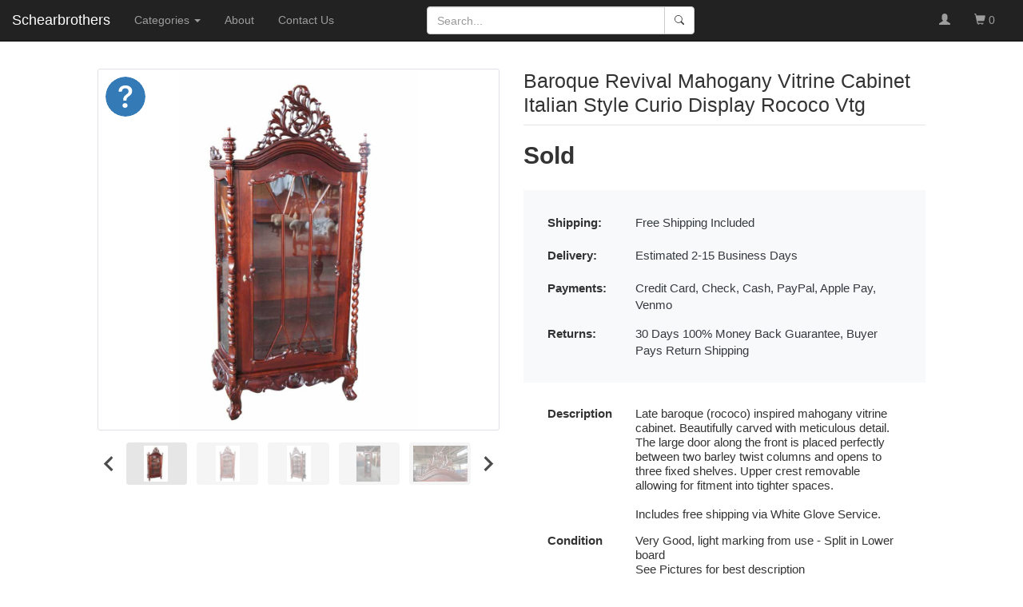

--- FILE ---
content_type: text/html; charset=utf-8
request_url: https://schearbrothers.com/product/21084
body_size: 16135
content:
<!DOCTYPE html>
<html lang="en" dir="ltr" class="vh-100" prefix="content: http://purl.org/rss/1.0/modules/content/ dc: http://purl.org/dc/terms/ foaf: http://xmlns.com/foaf/0.1/ og: http://ogp.me/ns# rdfs: http://www.w3.org/2000/01/rdf-schema# sioc: http://rdfs.org/sioc/ns# sioct: http://rdfs.org/sioc/types# skos: http://www.w3.org/2004/02/skos/core# xsd: http://www.w3.org/2001/XMLSchema#">
<head>
  <link rel="profile" href="https://www.w3.org/1999/xhtml/vocab" />
  <meta name="viewport" content="width=device-width, initial-scale=1.0">
  <meta charset="UTF-8" />
<meta http-equiv="X-UA-Compatible" content="IE=edge" />
<link rel="preload" href="https://schearbrothers.com/sites/thedesignersconsignment.com/files/items/2019/08/29/dsc00606.jpg" as="image" media="(min-width: 768px)" />
<link rel="preload" href="https://schearbrothers.com/sites/thedesignersconsignment.com/files/styles/thumbnail/public/items/2019/08/29/dsc00606.jpg" as="image" />
<link rel="preload" href="https://schearbrothers.com/sites/thedesignersconsignment.com/files/styles/large/public/items/2019/08/29/dsc00606.jpg" as="image" media="(max-width: 767px)" />
<meta name="description" content="Late baroque (rococo) inspired mahogany vitrine cabinet. Beautifully carved with meticulous detail. The large door along the front is placed perfectly..." />
<script type="application/ld+json">{"@context":"https:\/\/schema.org\/","@type":"product","name":"Baroque Revival Mahogany Vitrine Cabinet Italian Style Curio Display Rococo Vtg","image":["https:\/\/schearbrothers.com\/sites\/thedesignersconsignment.com\/files\/items\/2019\/08\/29\/dsc00606.jpg"],"description":"Late baroque (rococo) inspired mahogany vitrine cabinet. Beautifully carved with meticulous detail. The large door along the front is placed perfectly between two barley twist columns and opens to three fixed shelves. Upper crest removable allowing for fitment into tighter spaces. Includes free shipping via White Glove Service.","sku":"21084-baroquerevivalmahoganyvitrinecabinetitalians","mpn":"21084","brand":{"@type":"Brand","name":"The Designers Consignment"},"aggregateRating":{"@type":"AggregateRating","ratingValue":"5","reviewCount":"1"},"offers":{"@type":"Offer","url":"https:\/\/schearbrothers.com\/product\/21084","priceCurrency":"USD","price":"1900.00","priceValidUntil":"2030-01-01","itemCondition":"https:\/\/schema.org\/UsedCondition","availability":"https:\/\/schema.org\/OutOfStock","shippingDetails":{"@type":"OfferShippingDetails","shippingRate":{"@type":"MonetaryAmount","value":"0","currency":"USD"},"deliveryTime":{"@type":"ShippingDeliveryTime","handlingTime":{"@type":"QuantitativeValue","minValue":0,"maxValue":1,"unitCode":"DAY"},"transitTime":{"@type":"QuantitativeValue","minValue":2,"maxValue":15,"unitCode":"DAY"}},"shippingDestination":[{"@type":"DefinedRegion","addressCountry":"US"}],"description":"Free Shipping US orders"},"hasMerchantReturnPolicy":{"@type":"MerchantReturnPolicy","applicableCountry":{"@type":"Country","name":"ZZ"},"returnPolicyCountry":{"@type":"Country","name":"ZZ"},"returnPolicyCategory":"https:\/\/schema.org\/MerchantReturnFiniteReturnWindow","merchantReturnDays":30,"returnMethod":"https:\/\/schema.org\/ReturnByMail","returnFees":"https:\/\/schema.org\/FreeReturn","description":"100% Money Back Guarantee"}}}</script><link rel="canonical" href="https://schearbrothers.com/product/21084" />
<link rel="shortcut icon" href="https://schearbrothers.com/sites/all/themes/schearbrothers/favicon.ico" type="image/vnd.microsoft.icon" />
<link href="/sites/all/themes/schearbrothers/apple-touch-icon.png" rel="apple-touch-icon" />
<link href="/sites/all/themes/schearbrothers/apple-touch-icon-precomposed.png" rel="apple-touch-icon-precomposed" />
<link href="/sites/all/themes/schearbrothers/apple-touch-icon-57x57.png" rel="apple-touch-icon" sizes="57x57" />
<link href="/sites/all/themes/schearbrothers/apple-touch-icon-57x57-precomposed.png" rel="apple-touch-icon-precomposed" sizes="57x57" />
<link href="/sites/all/themes/schearbrothers/apple-touch-icon-72x72.png" rel="apple-touch-icon" sizes="72x72" />
<link href="/sites/all/themes/schearbrothers/apple-touch-icon-72x72-precomposed.png" rel="apple-touch-icon-precomposed" sizes="72x72" />
<link href="/sites/all/themes/schearbrothers/apple-touch-icon-76x76.png" rel="apple-touch-icon" sizes="76x76" />
<link href="/sites/all/themes/schearbrothers/apple-touch-icon-76x76-precomposed.png" rel="apple-touch-icon-precomposed" sizes="76x76" />
<link href="/sites/all/themes/schearbrothers/apple-touch-icon-114x114.png" rel="apple-touch-icon" sizes="114x114" />
<link href="/sites/all/themes/schearbrothers/apple-touch-icon-114x114-precomposed.png" rel="apple-touch-icon-precomposed" sizes="114x114" />
<link href="/sites/all/themes/schearbrothers/apple-touch-icon-120x120.png" rel="apple-touch-icon" sizes="120x120" />
<link href="/sites/all/themes/schearbrothers/apple-touch-icon-120x120-precomposed.png" rel="apple-touch-icon-precomposed" sizes="120x120" />
<link href="/sites/all/themes/schearbrothers/apple-touch-icon-144x144.png" rel="apple-touch-icon" sizes="144x144" />
<link href="/sites/all/themes/schearbrothers/apple-touch-icon-144x144-precomposed.png" rel="apple-touch-icon-precomposed" sizes="144x144" />
<link href="/sites/all/themes/schearbrothers/apple-touch-icon-152x152.png" rel="apple-touch-icon" sizes="152x152" />
<link href="/sites/all/themes/schearbrothers/apple-touch-icon-152x152-precomposed.png" rel="apple-touch-icon-precomposed" sizes="152x152" />
<link href="/sites/all/themes/schearbrothers/apple-touch-icon-180x180.png" rel="apple-touch-icon" sizes="180x180" />
<link href="/sites/all/themes/schearbrothers/apple-touch-icon-180x180-precomposed.png" rel="apple-touch-icon-precomposed" sizes="180x180" />
<meta name="og:site_name" content="Schearbrothers" />
<meta name="og:url" content="https://schearbrothers.com/product/21084" />
<meta name="og:title" content="Baroque Revival Mahogany Vitrine Cabinet Italian Style Curio Display Rococo Vtg" />
<meta name="og:type" content="product" />
<meta name="og:description" content="Late baroque (rococo) inspired mahogany vitrine cabinet. Beautifully carved with meticulous detail. The large door along the front is placed perfectly..." />
<meta name="og:price:amount" content="1900.00" />
<meta name="og:price:currency" content="USD" />
<meta name="og:image" content="https://schearbrothers.com/sites/thedesignersconsignment.com/files/items/2019/08/29/dsc00606.jpg" />
<meta name="og:image:secure_url" content="https://schearbrothers.com/sites/thedesignersconsignment.com/files/items/2019/08/29/dsc00606.jpg" />
<meta name="twitter:site" content="@" />
<meta name="twitter:card" content="summary_large_image" />
<meta name="twitter:title" content="Baroque Revival Mahogany Vitrine Cabinet Italian Style Curio Display Rococo Vtg" />
<meta name="twitter:description" content="Late baroque (rococo) inspired mahogany vitrine cabinet. Beautifully carved with meticulous detail. The large door along the front is placed perfectly..." />
  <title>Baroque Revival Mahogany Vitrine Cabinet Italian Style Curio Display Rococo Vtg</title>
  <style>.clearfix:after{content:".";content:".";content:".";height:0;visibility:hidden}.form-textarea-wrapper textarea{display:block;margin:0;width:100%;-moz-box-sizing:border-box;-webkit-box-sizing:border-box;box-sizing:border-box}.element-invisible{position:absolute!important;clip:rect(1px 1px 1px 1px);clip:rect(1px,1px,1px,1px);overflow:hidden;height:1px}@-ms-viewport{width:device-width}button{text-transform:none;-webkit-appearance:button;text-transform:none;-webkit-appearance:button;overflow:visible;text-transform:none;-webkit-appearance:button}@media (min-width:768px){.navbar-header{float:left}.navbar-collapse{width:auto;border-top:0;-webkit-box-shadow:none;box-shadow:none}.navbar-collapse.collapse{display:block!important;height:auto!important;padding-bottom:0;overflow:visible!important}.container-fluid>.navbar-collapse,.container-fluid>.navbar-header{margin-right:0;margin-left:0}.navbar-toggle{display:none}.navbar-nav{float:left;margin:0}.navbar-nav>li{float:left}.navbar-nav>li>a{padding-top:15px;padding-bottom:15px}.navbar-form .form-group{display:inline-block;margin-bottom:0;vertical-align:middle}.navbar-form .form-control{display:inline-block;width:auto;vertical-align:middle}.navbar-form .input-group{display:inline-table;vertical-align:middle}.navbar-form .input-group .form-control,.navbar-form .input-group .input-group-btn{width:auto}.navbar-form{width:auto;padding-top:0;padding-bottom:0;margin-right:0;margin-left:0;border:0;-webkit-box-shadow:none;box-shadow:none}.navbar-right{float:right!important;margin-right:-15px}.d-md-none{display:none!important}.d-md-block{display:block!important}.d-md-flex{display:-ms-flexbox!important;display:flex!important}.flex-md-column{-ms-flex-direction:column!important;flex-direction:column!important}.flex-md-wrap{-ms-flex-wrap:wrap!important;flex-wrap:wrap!important}.flex-md-grow-0{-ms-flex-positive:0!important;flex-grow:0!important}.justify-content-md-center{-ms-flex-pack:center!important;justify-content:center!important}.align-items-md-start{-ms-flex-align:start!important;align-items:flex-start!important}.mr-md-0{margin-right:0!important}.mb-md-0{margin-bottom:0!important}.py-md-0{padding-top:0!important}.pr-md-0,.px-md-0{padding-right:0!important}.pb-md-0,.py-md-0{padding-bottom:0!important}.px-md-0{padding-left:0!important}.pt-md-3{padding-top:1rem!important}.px-md-3{padding-right:1rem!important;padding-left:1rem!important}.pb-md-3{padding-bottom:1rem!important}.py-md-5{padding-top:3rem!important;padding-bottom:3rem!important}.px-md-5{padding-right:3rem!important;padding-left:3rem!important}.col-sm-12{float:left;width:100%}}@media (min-width:992px){.flex-lg-row{-ms-flex-direction:row!important;flex-direction:row!important}.flex-lg-nowrap{-ms-flex-wrap:nowrap!important;flex-wrap:nowrap!important}.pt-lg-4{padding-top:1.5rem!important}.px-lg-4{padding-right:1.5rem!important;padding-left:1.5rem!important}.col-md-4,.col-md-5,.col-md-6,.col-md-7,.col-md-8{float:left}.col-md-8{width:66.66666667%}.col-md-7{width:58.33333333%}.col-md-6{width:50%}.col-md-5{width:41.66666667%}.col-md-4{width:33.33333333%}}.modal{-webkit-overflow-scrolling:touch;-webkit-overflow-scrolling:touch}.cats-menu-main{align-content:stretch;display:flex;flex-direction:row;justify-content:space-between}.splide__list{display:flex}html{box-sizing:border-box;-ms-overflow-style:scrollbar;-ms-text-size-adjust:100%;-webkit-text-size-adjust:100%}*,:after,:before{-webkit-box-sizing:border-box;-moz-box-sizing:border-box;box-sizing:border-box}.h1,.h2,.h3,.h4,h1,h2,h5{font-family:inherit;color:inherit}@media (min-width:768px){.navbar-header{float:left}.navbar-collapse{width:auto;border-top:0;-webkit-box-shadow:none;box-shadow:none}.navbar-collapse.collapse{display:block!important;height:auto!important;padding-bottom:0;overflow:visible!important}.container-fluid>.navbar-collapse,.container-fluid>.navbar-header{margin-right:0;margin-left:0}.navbar-toggle{display:none}.navbar-nav{float:left;margin:0}.navbar-nav>li{float:left}.navbar-nav>li>a{padding-top:15px;padding-bottom:15px}.navbar-form .form-group{display:inline-block;margin-bottom:0;vertical-align:middle}.navbar-form .form-control{display:inline-block;width:auto;vertical-align:middle}.navbar-form .input-group{display:inline-table;vertical-align:middle}.navbar-form .input-group .form-control,.navbar-form .input-group .input-group-btn{width:auto}.navbar-form{width:auto;padding-top:0;padding-bottom:0;margin-right:0;margin-left:0;border:0;-webkit-box-shadow:none;box-shadow:none}.navbar-right{float:right!important;margin-right:-15px}}@media (min-width:576px){.d-sm-flex{display:-ms-flexbox!important;display:flex!important}.flex-sm-row{-ms-flex-direction:row!important;flex-direction:row!important}.justify-content-sm-between{-ms-flex-pack:justify!important;justify-content:space-between!important}.align-items-sm-center{-ms-flex-align:center!important;align-items:center!important}}@media (min-width:768px){.d-md-none{display:none!important}.d-md-block{display:block!important}.d-md-flex{display:-ms-flexbox!important;display:flex!important}.flex-md-column{-ms-flex-direction:column!important;flex-direction:column!important}.flex-md-wrap{-ms-flex-wrap:wrap!important;flex-wrap:wrap!important}.flex-md-grow-0{-ms-flex-positive:0!important;flex-grow:0!important}.justify-content-md-center{-ms-flex-pack:center!important;justify-content:center!important}.align-items-md-start{-ms-flex-align:start!important;align-items:flex-start!important}.mr-md-0{margin-right:0!important}.mb-md-0{margin-bottom:0!important}.py-md-0{padding-top:0!important}.pr-md-0,.px-md-0{padding-right:0!important}.pb-md-0,.py-md-0{padding-bottom:0!important}.px-md-0{padding-left:0!important}.pt-md-3{padding-top:1rem!important}.px-md-3{padding-right:1rem!important;padding-left:1rem!important}.pb-md-3{padding-bottom:1rem!important}.py-md-5{padding-top:3rem!important;padding-bottom:3rem!important}.px-md-5{padding-right:3rem!important;padding-left:3rem!important}.col-sm-12{float:left;width:100%}}@media (min-width:992px){.flex-lg-row{-ms-flex-direction:row!important;flex-direction:row!important}.flex-lg-nowrap{-ms-flex-wrap:nowrap!important;flex-wrap:nowrap!important}.pt-lg-4{padding-top:1.5rem!important}.px-lg-4{padding-right:1.5rem!important;padding-left:1.5rem!important}}@media (min-width:1200px){.flex-xl-row{-ms-flex-direction:row!important;flex-direction:row!important}.pt-xl-2{padding-top:.5rem!important}}.modal-content{display:-ms-flexbox;display:flex;-ms-flex-direction:column;flex-direction:column}.modal-header{display:-ms-flexbox;display:flex;-ms-flex-align:start;align-items:flex-start;-ms-flex-pack:justify;justify-content:space-between}.cats-menu-main{align-content:stretch;display:flex;flex-direction:row;justify-content:space-between}@media screen and (max-width:768px){#navbar-collapse{background-color:rgba(22,22,22,.9)}.site-name{font-size:28px}.navbar-header::after,.navbar-header::before{display:none}.navbar-form{border-top:none;border-bottom:none;box-shadow:none;margin-top:0;margin-bottom:0}.navbar-toggle{margin:0}a.logo{min-width:50px}}@media screen and (min-width:1950px){body{font-size:1.2rem}#block-add-cats-additional-categories{margin-left:-1.25rem;margin-right:-1.25rem}#ask-a-question .modal-dialog,#buyNowModal .modal-dialog{max-width:40rem!important}.form-control{padding:.75rem 1rem;height:auto;font-size:1.19rem}.btn{padding:.75rem 1rem;height:auto;font-size:1.19rem;border-radius:.5rem}.btn-lg{border-radius:.5rem;font-size:1.6rem}.navbar-form .form-group input{height:auto}label{margin-bottom:.41rem}header .consign-w-us button{font-size:1.7rem}.input-lg{height:auto}}html{box-sizing:border-box;-ms-overflow-style:scrollbar;font-family:sans-serif;-ms-text-size-adjust:100%;-webkit-text-size-adjust:100%}header,nav,section{display:block}a{background-color:transparent;color:#337ab7;text-decoration:none}b,strong{font-weight:700}h1{margin:.67em 0}img{border:0;vertical-align:middle;max-width:100%}svg:not(:root){overflow:hidden}hr{-webkit-box-sizing:content-box;-moz-box-sizing:content-box;box-sizing:content-box;height:0}button,input,textarea{color:inherit;font:inherit;margin:0}button::-moz-focus-inner,input::-moz-focus-inner{border:0;padding:0}input{line-height:normal}textarea{overflow:auto}*,:after,:before{-webkit-box-sizing:border-box;-moz-box-sizing:border-box;box-sizing:border-box}html{font-size:10px;box-sizing:border-box;-ms-overflow-style:scrollbar}body{margin:0;font-family:"Helvetica Neue",Helvetica,Arial,sans-serif;font-size:14px;line-height:1.42857143;color:#333;background-color:#fff;position:relative}button,input,textarea{font-family:inherit;font-size:inherit;line-height:inherit}.h1,.h2,.h3,.h4,h1,h2,h5{font-family:inherit;color:inherit}.h1,.h2,.h3,h1,h2{margin-top:20px}.h4,h5{margin-top:10px}p{margin:0 0 10px}ul{margin-top:0;margin-bottom:10px}ul ul{margin-bottom:0}.col-md-4,.col-md-5,.col-md-6,.col-md-7,.col-md-8,.col-sm-12{min-height:1px}@media (min-width:992px){.col-md-4,.col-md-5,.col-md-6,.col-md-7,.col-md-8{float:left}.col-md-8{width:66.66666667%}.col-md-7{width:58.33333333%}.col-md-6{width:50%}.col-md-5{width:41.66666667%}.col-md-4{width:33.33333333%}}label{display:inline-block;max-width:100%;margin-bottom:5px;font-weight:700}.form-control{display:block;width:100%;height:34px;padding:6px 12px;font-size:14px;line-height:1.42857143;color:#555;background-color:#fff;background-image:none;border:1px solid #ccc;border-radius:4px;-webkit-box-shadow:inset 0 1px 1px rgba(0,0,0,.075);box-shadow:inset 0 1px 1px rgba(0,0,0,.075)}.form-control::-moz-placeholder{color:#999;opacity:1}.form-control:-ms-input-placeholder{color:#999}.form-control::-webkit-input-placeholder{color:#999}.form-control::-ms-expand{background-color:transparent;border:0}.form-control[readonly]{background-color:#eee;opacity:1}textarea.form-control{height:auto}.form-group{margin-bottom:15px}.input-lg{height:46px;padding:10px 16px;font-size:18px;line-height:1.3333333;border-radius:6px}.btn{display:inline-block;margin-bottom:0;font-weight:400;text-align:center;white-space:nowrap;vertical-align:middle;-ms-touch-action:manipulation;touch-action:manipulation;background-image:none;border:1px solid transparent;padding:6px 12px;font-size:14px;line-height:1.42857143;border-radius:4px}.btn-default{color:#333;background-color:#fff;border-color:#ccc}.btn-primary{color:#fff;background-color:#337ab7;border-color:#2e6da4}.btn-danger{color:#fff;background-color:#d9534f;border-color:#d43f3a}.btn-lg{padding:10px 16px;font-size:18px;line-height:1.3333333;border-radius:6px}.btn-block{display:block;width:100%}.fade{opacity:0}.collapse{display:none}.input-group{position:relative;display:table;border-collapse:separate}.input-group .form-control{position:relative;z-index:2;float:left;width:100%;margin-bottom:0}.input-group .form-control,.input-group-btn{display:table-cell}.input-group-btn{width:1%;vertical-align:middle;position:relative;font-size:0;white-space:nowrap}.input-group .form-control:first-child{border-top-right-radius:0;border-bottom-right-radius:0}.input-group .form-control:last-child,.input-group-btn:last-child>.btn{border-top-left-radius:0;border-bottom-left-radius:0}.input-group-btn>.btn{position:relative}.input-group-btn:last-child>.btn{z-index:2;margin-left:-1px}.nav{padding-left:0;margin-bottom:0;list-style:none}.nav>li{position:relative;display:block}.nav>li>a{position:relative;display:block;padding:10px 15px}.navbar-collapse{padding-right:15px;padding-left:15px;overflow-x:visible;border-top:1px solid transparent;-webkit-box-shadow:inset 0 1px 0 rgba(255,255,255,.1);box-shadow:inset 0 1px 0 rgba(255,255,255,.1);-webkit-overflow-scrolling:touch}.container-fluid>.navbar-collapse,.container-fluid>.navbar-header{margin-right:-15px;margin-left:-15px}@media (min-width:768px){.navbar-header{float:left}.navbar-collapse{width:auto;border-top:0;-webkit-box-shadow:none;box-shadow:none}.navbar-collapse.collapse{display:block!important;height:auto!important;padding-bottom:0;overflow:visible!important}.container-fluid>.navbar-collapse,.container-fluid>.navbar-header{margin-right:0;margin-left:0}.navbar-toggle{display:none}}.navbar-toggle{position:relative;float:right;padding:9px 10px;margin-right:15px;margin-top:8px;margin-bottom:8px;background-color:transparent;background-image:none;border:1px solid transparent;border-radius:4px}.navbar-toggle .icon-bar{display:block;width:22px;height:2px;border-radius:1px;background:#444}.navbar-toggle .icon-bar+.icon-bar{margin-top:4px}.navbar-nav{margin:7.5px -15px}.navbar-nav>li>a{padding-top:10px;padding-bottom:10px;line-height:20px}@media (min-width:768px){.navbar-nav{float:left;margin:0}.navbar-nav>li{float:left}.navbar-nav>li>a{padding-top:15px;padding-bottom:15px}.navbar-form .form-group{display:inline-block;margin-bottom:0;vertical-align:middle}.navbar-form .form-control{display:inline-block;width:auto;vertical-align:middle}.navbar-form .input-group{display:inline-table;vertical-align:middle}.navbar-form .input-group .form-control,.navbar-form .input-group .input-group-btn{width:auto}}.navbar-form{padding:10px 15px;border-top:1px solid transparent;border-bottom:1px solid transparent;-webkit-box-shadow:inset 0 1px 0 rgba(255,255,255,.1),0 1px 0 rgba(255,255,255,.1);box-shadow:inset 0 1px 0 rgba(255,255,255,.1),0 1px 0 rgba(255,255,255,.1);margin:8px -15px}@media (max-width:767px){.navbar-form .form-group{margin-bottom:5px}}.navbar-btn{margin-top:8px;margin-bottom:8px}@media (min-width:768px){.navbar-form{width:auto;padding-top:0;padding-bottom:0;margin-right:0;margin-left:0;border:0;-webkit-box-shadow:none;box-shadow:none}.navbar-right{float:right!important;margin-right:-15px}}.thumbnail{display:block;padding:4px;line-height:1.42857143;background-color:#fff;border:1px solid #ddd;border-radius:4px}.close{float:right;font-size:21px;font-weight:700;line-height:1;color:#000;text-shadow:0 1px 0 #fff;opacity:.2}button.close{padding:0;background:0 0;border:0;-webkit-appearance:none;-moz-appearance:none;appearance:none}.modal.fade .modal-dialog{-webkit-transform:translate(0,-25%);-ms-transform:translate(0,-25%);-o-transform:translate(0,-25%);transform:translate(0,-25%)}.modal-content{-webkit-box-shadow:0 3px 9px rgba(0,0,0,.5);box-shadow:0 3px 9px rgba(0,0,0,.5)}.modal-title{margin:0}@media (min-width:768px){.modal-dialog{width:600px;margin:30px auto}.modal-content{-webkit-box-shadow:0 5px 15px rgba(0,0,0,.5);box-shadow:0 5px 15px rgba(0,0,0,.5)}}.clearfix:after,.clearfix:before,.container-fluid:after,.container-fluid:before,.modal-header:after,.modal-header:before,.nav:after,.nav:before,.navbar-collapse:after,.navbar-collapse:before,.navbar-header:after,.navbar-header:before,.row:after,.row:before{display:table;content:" "}.clearfix:after,.container-fluid:after,.modal-header:after,.nav:after,.navbar-collapse:after,.navbar-header:after,.row:after{clear:both}.show{display:block!important}.hidden{display:none!important}.modal-dialog{z-index:1630}.element-invisible{margin:0;padding:0;width:1px}p:last-child{margin-bottom:0}input,textarea{max-width:100%;width:auto}.form-actions{clear:both}@-moz-keyframes spin{0%{-moz-transform:rotate(0)}100%{-moz-transform:rotate(359deg)}}@-webkit-keyframes spin{0%{-webkit-transform:rotate(0)}100%{-webkit-transform:rotate(359deg)}}@-o-keyframes spin{0%{-o-transform:rotate(0)}100%{-o-transform:rotate(359deg)}}@-ms-keyframes spin{0%{-ms-transform:rotate(0)}100%{-ms-transform:rotate(359deg)}}*,::after,::before{box-sizing:inherit}.h1,.h2,.h3,.h4,h1,h2,h5{margin-bottom:.5rem;font-weight:500;line-height:1.2}.h1,h1{font-size:2.5rem}.h2,h2{font-size:2rem}.h3{font-size:1.75rem}.h4{font-size:1.5rem}h5{font-size:1.25rem}.display-5{font-size:3rem;font-weight:300;line-height:1.2}hr{margin-top:1rem;margin-bottom:1rem;border:0;border-top:1px solid rgba(0,0,0,.1)}@media (min-width:768px){html{font-size:9px}}@media (min-width:1200px){html{font-size:10px}}@media (min-width:1367px){html{font-size:12px}}@media (min-width:1950px){html{font-size:13px}}@media (min-width:2150px){html{font-size:14px}}@media (min-width:2300px){html{font-size:15px}}@media (min-width:2450px){html{font-size:16px}}@media (min-width:2600px){html{font-size:17px}}@media (min-width:2750px){html{font-size:18px}}@media (min-width:2900px){html{font-size:19px}}@media (min-width:3150px){html{font-size:20px}}@media (min-width:3300px){html{font-size:21px}}@media (min-width:3450px){html{font-size:22px}}@media (min-width:3600px){html{font-size:24px}}.container-fluid{width:100%;padding-right:15px;padding-left:15px;margin-right:auto;margin-left:auto}.row{display:-ms-flexbox;display:flex;-ms-flex-wrap:wrap;flex-wrap:wrap;margin-right:-15px;margin-left:-15px}.col-12,.col-md-4,.col-md-5,.col-md-6,.col-md-7,.col-md-8,.col-sm-12,.col-xl-5{position:relative;width:100%;padding-right:15px;padding-left:15px}.col-12{-ms-flex:0 0 100%;flex:0 0 100%;max-width:100%}@media (min-width:576px){.col-sm-12{-ms-flex:0 0 100%;flex:0 0 100%;max-width:100%}}@media (min-width:768px){.col-md-4{-ms-flex:0 0 33.333333%;flex:0 0 33.333333%;max-width:33.333333%}.col-md-5{-ms-flex:0 0 41.666667%;flex:0 0 41.666667%;max-width:41.666667%}.col-md-6{-ms-flex:0 0 50%;flex:0 0 50%;max-width:50%}.col-md-7{-ms-flex:0 0 58.333333%;flex:0 0 58.333333%;max-width:58.333333%}.col-md-8{-ms-flex:0 0 66.666667%;flex:0 0 66.666667%;max-width:66.666667%}}@media (min-width:1200px){.col-xl-5{-ms-flex:0 0 41.666667%;flex:0 0 41.666667%;max-width:41.666667%}}.d-none{display:none!important}.d-block{display:block!important}.d-flex{display:-ms-flexbox!important;display:flex!important}@media (min-width:576px){.d-sm-flex{display:-ms-flexbox!important;display:flex!important}}.flex-column{-ms-flex-direction:column!important;flex-direction:column!important}.flex-wrap{-ms-flex-wrap:wrap!important;flex-wrap:wrap!important}.flex-grow-1{-ms-flex-positive:1!important;flex-grow:1!important}.flex-shrink-0{-ms-flex-negative:0!important;flex-shrink:0!important}.justify-content-start{-ms-flex-pack:start!important;justify-content:flex-start!important}.justify-content-center{-ms-flex-pack:center!important;justify-content:center!important}.justify-content-between{-ms-flex-pack:justify!important;justify-content:space-between!important}.align-items-end{-ms-flex-align:end!important;align-items:flex-end!important}.align-items-center{-ms-flex-align:center!important;align-items:center!important}@media (min-width:576px){.flex-sm-row{-ms-flex-direction:row!important;flex-direction:row!important}.justify-content-sm-between{-ms-flex-pack:justify!important;justify-content:space-between!important}.align-items-sm-center{-ms-flex-align:center!important;align-items:center!important}}.position-relative{position:relative!important}.position-absolute{position:absolute!important}.w-100{width:100%!important}.h-100{height:100%!important}.vh-100{height:100vh!important}.m-0{margin:0!important}.mt-0,.my-0{margin-top:0!important}.mr-0{margin-right:0!important}.mb-0,.my-0{margin-bottom:0!important}.mt-2{margin-top:.5rem!important}.mr-2{margin-right:.5rem!important}.mb-2{margin-bottom:.5rem!important}.mt-3,.my-3{margin-top:1rem!important}.my-3{margin-bottom:1rem!important}.mt-4,.my-4{margin-top:1.5rem!important}.mb-4,.my-4{margin-bottom:1.5rem!important}.mb-5{margin-bottom:3rem!important}.p-0{padding:0!important}.py-0{padding-top:0!important}.pr-0,.px-0{padding-right:0!important}.pb-0,.py-0{padding-bottom:0!important}.px-0{padding-left:0!important}.py-2{padding-top:0.5rem!important}.pr-2,.px-2{padding-right:0.5rem!important}.pb-2,.py-2{padding-bottom:0.5rem!important}.px-2{padding-left:0.5rem!important}.pt-3,.py-3{padding-top:1rem!important}.px-3{padding-right:1rem!important;padding-left:1rem!important}.py-3{padding-bottom:1rem!important}.pt-4{padding-top:1.5rem!important}.pr-4{padding-right:1.5rem!important}.p-5{padding:3rem!important}.pr-5,.px-5{padding-right:3rem!important}.px-5{padding-left:3rem!important}.mx-auto{margin-right:auto!important}.ml-auto,.mx-auto{margin-left:auto!important}@media (min-width:768px){.d-md-none{display:none!important}.d-md-block{display:block!important}.d-md-flex{display:-ms-flexbox!important;display:flex!important}.flex-md-column{-ms-flex-direction:column!important;flex-direction:column!important}.flex-md-wrap{-ms-flex-wrap:wrap!important;flex-wrap:wrap!important}.flex-md-grow-0{-ms-flex-positive:0!important;flex-grow:0!important}.justify-content-md-center{-ms-flex-pack:center!important;justify-content:center!important}.align-items-md-start{-ms-flex-align:start!important;align-items:flex-start!important}.mr-md-0{margin-right:0!important}.mb-md-0{margin-bottom:0!important}.mb-md-3{margin-bottom:1rem!important}.my-md-4{margin-top:1.5rem!important;margin-bottom:1.5rem!important}.py-md-0{padding-top:0!important}.pr-md-0,.px-md-0{padding-right:0!important}.pb-md-0,.py-md-0{padding-bottom:0!important}.px-md-0{padding-left:0!important}.pt-md-3{padding-top:1rem!important}.px-md-3{padding-right:1rem!important;padding-left:1rem!important}.pb-md-3{padding-bottom:1rem!important}.py-md-5{padding-top:3rem!important;padding-bottom:3rem!important}.px-md-5{padding-right:3rem!important;padding-left:3rem!important}}@media (min-width:992px){.flex-lg-row{-ms-flex-direction:row!important;flex-direction:row!important}.flex-lg-nowrap{-ms-flex-wrap:nowrap!important;flex-wrap:nowrap!important}.pt-lg-4{padding-top:1.5rem!important}.px-lg-4{padding-right:1.5rem!important;padding-left:1.5rem!important}}@media (min-width:1200px){.flex-xl-row{-ms-flex-direction:row!important;flex-direction:row!important}.pt-xl-2{padding-top:0.5rem!important}}.modal{right:0;bottom:0;-webkit-overflow-scrolling:touch;position:fixed;top:0;left:0;z-index:1050;display:none;width:100%;height:100%;overflow:hidden;outline:0}.modal-dialog{position:relative;width:auto;margin:.5rem}.modal-dialog-centered{display:-ms-flexbox;display:flex;-ms-flex-align:center;align-items:center;min-height:calc(100% - 1rem)}.modal-dialog-centered::before{display:block;height:calc(100vh - 1rem);content:""}.modal-content{position:relative;display:-ms-flexbox;display:flex;-ms-flex-direction:column;flex-direction:column;width:100%;background-color:#fff;background-clip:padding-box;border:1px solid rgba(0,0,0,.2);border-radius:0.3rem;outline:0}.modal-header{display:-ms-flexbox;display:flex;-ms-flex-align:start;align-items:flex-start;-ms-flex-pack:justify;justify-content:space-between;padding:1rem;border-bottom:1px solid #dee2e6;border-top-left-radius:0.3rem;border-top-right-radius:0.3rem}.modal-header .close{padding:1rem;margin:-1rem -1rem -1rem auto}.modal-title{margin-bottom:0;line-height:1.5}.modal-body{position:relative;-ms-flex:1 1 auto;flex:1 1 auto;padding:1rem}@media (min-width:576px){.modal-dialog{max-width:500px;margin:1.75rem auto}.modal-dialog-centered{min-height:calc(100% - 3.5rem)}.modal-dialog-centered::before{height:calc(100vh - 3.5rem)}}.text-center{text-align:center!important}.text-white{color:#fff!important}.text-dark{color:#343a40!important}.text-decoration-none{text-decoration:none!important}.bg-light{background-color:#f8f9fa!important}.bg-transparent{background-color:transparent!important}.border{border:1px solid #dee2e6!important}.border-0{border:0!important}.rounded-lg{border-radius:0.3rem!important}@media (min-width:1950px){.container-fluid{padding-right:1.25rem;padding-left:1.25rem}.row{margin-right:-1.25rem;margin-left:-1.25rem}.col-12,.col-md-4,.col-md-5,.col-md-6,.col-md-7,.col-md-8,.col-sm-12,.col-xl-5{padding-right:1.25rem;padding-left:1.25rem}}.z-index-100{z-index:100!important}.line-height-10{line-height:1}.back-to-top{position:fixed;bottom:20px;right:20px;display:none;padding:.75rem 1rem}.square-bg-block{padding-bottom:100%;background-position:center;background-repeat:no-repeat;background-size:contain}.small-loader{border:7px solid #f3f3f3;border-top:7px solid #3498db;border-radius:50%;width:8rem;height:8rem;animation:1s linear infinite spin;display:block;margin:auto auto 30px;z-index:0}@keyframes spin{0%{transform:rotate(0)}100%{transform:rotate(360deg)}}.navbar-toggle{width:45px;height:35px}.input-group .form-item:first-child input{border-top-left-radius:4px;border-bottom-left-radius:4px}.modal-dialog .position-absolute.close{z-index:2;padding:0;margin:0}.modal-dialog .close span{font-size:3rem}.tdc-color{color:#ca0000}.child-terms{opacity:0;visibility:hidden}.cats-menu-main{align-content:stretch;display:flex;flex-direction:row;justify-content:space-between;margin-bottom:0;position:relative;max-width:134rem;margin-left:auto;margin-right:auto}.cats-menu-main>li{background:0 0;padding:.83rem 1.66rem;box-sizing:border-box}.cats-menu-main>li:first-of-type{padding-left:0}.cats-menu-main>li:last-of-type{padding-right:0}.cats-menu-main>li>a{display:initial;vertical-align:middle;line-height:.75rem;width:100%;box-sizing:border-box;text-align:center;text-transform:uppercase;padding-left:0;padding-right:0;font-weight:400;font-size:1.25rem;text-decoration:none;color:#000;padding-bottom:.4rem}.cats-menu-main .parent-term{margin:0}.cats-menu-main .second-level{position:absolute;top:3rem;left:0;width:100%;height:auto;background:#4a5b7e;margin:0;z-index:-99;min-height:15rem;padding:1.66rem;opacity:0;visibility:hidden;transform:translate3d(0,1.25rem,0);border-bottom:2px solid #3b4965}.cats-menu-main .second-level .child-terms,.cats-menu-main .second-level li{display:none}.cats-menu-main ul.second-level ul.child-terms,.cats-menu-main ul.second-level>li.parent-term{margin-bottom:1.66rem}.cats-menu-main ul.second-level ul.child-terms li{margin:.83rem 0}.cats-menu-main ul.second-level{overflow:hidden;max-height:33.3rem}.cats-menu-main ul[data-child="39"].second-level{flex-direction:column;flex:1 1 50%;flex-wrap:wrap;padding-left:inherit;justify-content:flex-start;max-height:20.8rem}.cats-menu-main ul[data-child="39"].second-level>li{margin-bottom:0}.cats-menu-main ul[data-child="39"].second-level>li>ul{margin-left:0;padding-left:0}.cats-menu-main ul[data-child="39"].second-level>li>ul>li{padding-left:.41rem}.cats-menu-main ul.second-level>li>a{font-size:1.16rem;color:#fff;font-weight:700}.cats-menu-main ul.second-level>li>ul li a{font-size:1rem;color:#fff;font-weight:400}.cats-menu-main .image-block img{width:100%;height:100%;object-fit:contain}.cats-menu-main .term-73 .image-block img{object-fit:cover}.cats-menu-main .term-73 .second-level .image-block{background-size:auto 100%;position:absolute;right:0;top:0;width:45%;height:100%}.cats-menu-main .term-98 .second-level .image-block{background:0 0/auto 100% #fff;position:absolute;right:0;top:0;width:30%;height:100%}.cats-menu-main .term-225 .second-level .image-block{background:0 0/auto 100% #fff;position:absolute;right:0;top:0;width:100%;height:100%}.cats-menu-main .term-225 ul.second-level,.cats-menu-main .term-233 ul.second-level,.cats-menu-main .term-73 ul.second-level,.cats-menu-main .term-98 ul.second-level{padding-right:45%;justify-content:center;max-height:20.8rem}.cats-menu-main .term-98 ul.second-level{padding-right:30%;padding-left:15%}.cats-menu-main .term-225 ul.second-level{padding-right:inherit;align-items:center}.cats-menu-main .term-225 ul.second-level>li{margin-bottom:.58rem;z-index:3}.cats-menu-main .term-233 ul.second-level{padding-right:1.66rem;padding-left:5%}.cats-menu-main .term-233 ul.second-level>li{margin-bottom:2.1rem}.cats-menu-main li>a{text-decoration:none!important}.cats-menu-main .parent-term.term-225 a{color:#000}#block-add-cats-additional-categories{margin-left:-15px;margin-right:-15px;border-bottom:1px solid #ebebeb;border-top:1px solid #ebebeb;background:#eaeff3}ul.cats-menu-main,ul.cats-menu-main ul{list-style:none}.mobile-cats-menu,.mobile-cats-menu a{color:#d1d1d1;text-decoration:none}.mobile-cats-menu a{display:block;margin-bottom:10px;margin-top:10px;width:100%;font-size:16px}.mobile-cats-menu .lvl-1,.mobile-cats-menu .lvl-2,.mobile-cats-menu .lvl-3{padding:.5rem 1rem;border-bottom:1px solid #6e6e6e}.mobile-cats-menu .lvl-2,.mobile-cats-menu .lvl-3{display:none;padding-left:1rem;padding-right:1rem;width:100%}.mobile-cats-menu .lvl-2:last-of-type,.mobile-cats-menu .lvl-3:last-of-type{border-bottom:none;margin-bottom:1rem}.mobile-cats-menu .lvl-1>div>a,.mobile-cats-menu .lvl-2>div>a{width:auto;flex-grow:1}.mobile-cats-menu .lvl-2>div{border-bottom:1px solid #6e6e6e;padding-left:.5rem;padding-right:.5rem}.mobile-cats-menu .lvl-2>div:last-of-type{border-bottom:none}.mobile-cats-menu .lvl-3>div{padding-left:.5rem;padding-right:.5rem}.mobile-cats-menu .toggler{margin-left:3rem;border-left:1px solid #6e6e6e;padding-left:2rem!important}.main-container::after,.main-container::before{display:none}.navbar-header .logo img{width:100%;height:auto}.nav-search form{margin-top:0;margin-bottom:0}.nav-search button,.nav-search input,.navbar-form button,.navbar-form input{height:35px}a.logo{min-width:90px}.logo-title{margin-top:.5rem}#navbar{margin-bottom:.5rem}.navbar-nav>li>a{color:inherit}@media screen and (max-width:1366px){a.logo{min-width:70px}}@media screen and (max-width:768px){#navbar-collapse{background-color:rgba(22,22,22,.9)}.site-name{font-size:28px}.navbar-header::after,.navbar-header::before{display:none}.navbar-form{border-top:none;border-bottom:none;box-shadow:none;margin-top:0;margin-bottom:0}.navbar-toggle{margin:0}a.logo{min-width:50px}.logo-title{margin-top:0}#navbar{border-bottom:1px solid #c6c6c6}}@media screen and (max-width:576px){.site-name{font-size:24px}}@media screen and (max-width:480px){a.logo{min-width:40px;min-height:40px}}@media screen and (max-width:450px){.site-name{font-size:16px}}@media screen and (max-width:350px){a.logo{min-width:30px;min-height:30px}}@media screen and (min-width:769px){.site-name{font-size:2.3rem}}@media screen and (min-width:1950px){body{font-size:1.2rem}#block-add-cats-additional-categories{margin-left:-1.25rem;margin-right:-1.25rem}.nav-search button,.nav-search input,.navbar-form button,.navbar-form input{height:100%}}.sr-only{white-space:nowrap;border:0;clip:rect(0,0,0,0);height:1px;margin:-1px;overflow:hidden;padding:0;position:absolute;width:1px}.splide__list{-webkit-backface-visibility:hidden;backface-visibility:hidden;display:-ms-flexbox;display:flex;height:100%;margin:0!important;padding:0!important;transform-style:preserve-3d}.splide{outline:0;position:relative;visibility:hidden}.splide__slide{-webkit-backface-visibility:hidden;backface-visibility:hidden;box-sizing:border-box;-ms-flex-negative:0;flex-shrink:0;list-style-type:none!important;margin:0;outline:0;position:relative}.splide__slide img{vertical-align:bottom}.splide__track{overflow:hidden;position:relative;z-index:0}.max-300{max-width:25rem}#skip-link{display:none}body .form-group{margin-bottom:2rem}#buyNowModal,.single-product-gallery-wrapper.modal-dialog{background:rgba(0,0,0,.9)}#galleryModal{max-width:100vw}.modal.fade .single-product-gallery-wrapper.modal-dialog{transform:translate(0,0);overflow:hidden}.single-product-gallery-wrapper .modal-content{border-radius:0}.single-product-gallery-wrapper.modal-dialog .position-absolute.close{opacity:1;right:0;top:0;border-radius:0;background:0 0;line-height:1;height:5.5rem;width:5.5rem;z-index:5}.single-product-gallery-wrapper.modal-dialog .position-absolute.close span{text-shadow:none;color:#000;font-size:3.5rem;display:block;width:100%}header .navbar-right a{text-decoration:none}header .navbar-right a span.text{padding-top:1px;font-size:1.3rem}header .account-cart a{color:#777}header .account-cart svg{width:1.8rem;height:1.8rem;top:-.16rem;position:relative}.modal{background:rgba(0,0,0,.9)}#grecaptcha_wrapper_v2{display:flex;justify-content:center}#single-product__thumbnail-slider{padding-left:3.5rem;padding-right:3.5rem}#single-product__thumbnail-slider .thumbnail{border:0;background-color:#e6e6e6}#single-product__thumbnail-slider .thumbnail .image-holder{padding-bottom:65%;background-size:contain;background-position:center;background-repeat:no-repeat;background-color:#e6e6e6;image-rendering:-webkit-optimize-contrast}#single-product__thumbnail-slider.splide-loading{height:10rem;overflow:hidden}#single-product__thumbnail-slider .splide__slide{border:none}#single-product__thumbnail-slider .splide__slide .thumbnail{opacity:.4}#single-product__main-image .image-holder img{position:absolute;max-height:calc(100% - 2px);top:50%;transform:translate(-50%,-50%);left:50%;max-width:calc(100% - 2px);width:100%;height:100%;object-fit:contain}.small-loader.centered{position:absolute;top:calc(50% - 4rem);left:calc(50% - 4rem);margin:auto}.single-product .small-loader{z-index:3}.main-image__placeholder .image-holder{background-size:contain;background-repeat:no-repeat;background-position:center;width:100%;height:100%;max-width:calc(100% - 2px);max-height:calc(100% - 2px);top:50%;left:50%;transform:translate(-50%,-50%)}#single-product__main-image .main-image__placeholder{visibility:hidden;opacity:0}#single-product__main-image .main-image__placeholder.show{visibility:visible;opacity:1;z-index:10;background:#fff}#single-product__gallery .splide__slide{display:flex;align-items:center}#single-product__gallery img{margin:auto;max-height:100%}#single-product__gallery{opacity:0;z-index:3;background:#fff}.ask-a-question svg{display:block;width:5rem;height:5rem;background:#fff;border-radius:50%}.ask-a-question{position:absolute;top:0;z-index:3;color:#337ab7;margin-left:1rem;margin-top:1rem}.ask-a-question button{font-size:5rem;line-height:1;padding:0;border-radius:100%;outline:0!important;border:none;margin-right:0}#ask-a-question button{font-size:2rem}.element-invisible,.page-product .webform-client-form-923 label{display:none}.back-to-top svg{width:2rem;height:2rem;top:2px;position:relative}.single-product .details-block .d-flex p:first-of-type,.single-product .info-block .d-flex p:first-of-type{min-width:11rem}.single-product .details-block .d-flex p{line-height:1.25}.single-product .info-block .d-flex p{line-height:1.4}.single-product .main-image .square-bg-block{padding-bottom:90%}.single-product .main-image .image-holder{z-index:2}.single-product .buy-now,.single-product .price{min-width:50%}.single-product .buy-now form{position:relative}.thumbnail{margin:1px}@media screen and (max-width:768px){.ask-a-question button{font-size:5rem}header .account-cart a{color:#fff}.single-product-gallery-wrapper.modal-dialog .position-absolute.close{height:3rem;width:3rem}.single-product-gallery-wrapper.modal-dialog .position-absolute.close span{font-size:3rem}}@media screen and (max-width:576px){.ask-a-question button{font-size:4rem}.nav.navbar-nav.navbar-right{margin-left:auto;margin-right:auto}}@media screen and (min-width:768px){.navbar-right{margin-right:0}}@media screen and (min-width:1950px){#ask-a-question .modal-dialog,#buyNowModal .modal-dialog{max-width:40rem!important}.form-control{padding:.75rem 1rem;height:auto;font-size:1.19rem}.btn{padding:.75rem 1rem;height:auto;font-size:1.19rem;border-radius:.5rem}.btn-lg{border-radius:.5rem;font-size:1.6rem}.navbar-form .form-group input{height:auto}label{margin-bottom:.41rem}header .consign-w-us button{font-size:1.7rem}.input-lg{height:auto}}@media screen and (min-width:2400px){#edit-grecaptcha-wrapper{transform:scale(1.2)}}@media screen and (min-width:2800px){#edit-grecaptcha-wrapper{transform:scale(1.5)}}@media screen and (min-width:3200px){#edit-grecaptcha-wrapper{transform:scale(1.7)}}
</style>
<link type="text/css" rel="stylesheet" href="https://cdn.jsdelivr.net/npm/bootstrap@3.4.1/dist/css/bootstrap.css" media="!none" onload="this.media=&#039;all&#039;" />
<link type="text/css" rel="stylesheet" href="https://cdn.jsdelivr.net/npm/@unicorn-fail/drupal-bootstrap-styles@0.0.2/dist/3.3.1/7.x-3.x/drupal-bootstrap.css" media="!none" onload="this.media=&#039;all&#039;" />
<link type="text/css" rel="stylesheet" href="https://schearbrothers.com/sites/all/themes/schearbrothers/css/bootstrap4-addon.css?t3rs8q" media="!none" onload="this.media=&#039;all&#039;" />
<link type="text/css" rel="stylesheet" href="https://schearbrothers.com/sites/all/themes/schearbrothers/css/schearbrothers.css?t3rs8q" media="!none" onload="this.media=&#039;all&#039;" />
<link type="text/css" rel="stylesheet" href="https://schearbrothers.com/sites/all/modules/custom/global_css_js/plugins/splide/dist/css/splide.min.css?t3rs8q" media="!none" onload="this.media=&#039;all&#039;" />
<link type="text/css" rel="stylesheet" href="https://schearbrothers.com/sites/all/modules/custom/global_css_js/css/global-styles.css?t3rs8q" media="!none" onload="this.media=&#039;all&#039;" />
  <!-- HTML5 element support for IE6-8 -->
  <!--[if lt IE 9]>
    <script src="https://cdn.jsdelivr.net/html5shiv/3.7.3/html5shiv-printshiv.min.js"></script>
  <![endif]-->
  <script src="https://schearbrothers.com/sites/all/modules/jquery_update/replace/jquery/1.10/jquery.min.js?v=1.10.2"></script>
<script src="https://schearbrothers.com/misc/jquery-extend-3.4.0.js?v=1.10.2"></script>
<script src="https://schearbrothers.com/misc/drupal.js?t3rs8q"></script>
<script>jQuery.extend(Drupal.settings, {"basePath":"\/","pathPrefix":"","setHasJsCookie":0,"ajaxPageState":{"theme":"schearbrothers","theme_token":"GK_dV_10XePD9DHLTHQ9Hi9UA3nJLv_cISgI4EjRq3E","js":{"misc\/jquery-html-prefilter-3.5.0-backport.js":1,"misc\/jquery.once.js":1,"misc\/form-single-submit.js":1,"https:\/\/cdn.jsdelivr.net\/npm\/bootstrap@3.4.1\/dist\/js\/bootstrap.js":1,"sites\/all\/modules\/entityreference\/js\/entityreference.js":1,"misc\/textarea.js":1,"sites\/all\/modules\/webform\/js\/webform.js":1,"sites\/all\/modules\/custom\/tdc_google_captcha\/js\/grecaptcha.js":1,"sites\/all\/modules\/custom\/SB_products\/js\/single-product.js":1,"sites\/all\/modules\/custom\/global_css_js\/js\/global-scripts.js":1,"sites\/all\/modules\/custom\/global_css_js\/plugins\/splide\/dist\/js\/splide.min.js":1,"sites\/all\/themes\/schearbrothers\/js\/schearbrothers.js":1,"sites\/all\/modules\/custom\/global_css_js\/js\/ls.unveilhooks.js":1,"sites\/all\/modules\/custom\/global_css_js\/js\/lazysizes.min.js":1,"sites\/schearbrothers.com\/themes\/bootstrap\/js\/bootstrap.js":1,"sites\/all\/modules\/jquery_update\/replace\/jquery\/1.10\/jquery.min.js":1,"misc\/jquery-extend-3.4.0.js":1,"misc\/drupal.js":1},"css":{"0":1,"https:\/\/cdn.jsdelivr.net\/npm\/bootstrap@3.4.1\/dist\/css\/bootstrap.css":1,"https:\/\/cdn.jsdelivr.net\/npm\/@unicorn-fail\/drupal-bootstrap-styles@0.0.2\/dist\/3.3.1\/7.x-3.x\/drupal-bootstrap.css":1,"sites\/all\/themes\/schearbrothers\/css\/bootstrap4-addon.css":1,"sites\/all\/themes\/schearbrothers\/css\/schearbrothers.css":1,"sites\/all\/modules\/custom\/global_css_js\/plugins\/splide\/dist\/css\/splide.min.css":1,"sites\/all\/modules\/custom\/global_css_js\/css\/global-styles.css":1}},"urlIsAjaxTrusted":{"\/product\/21084":true},"bootstrap":{"anchorsFix":"0","anchorsSmoothScrolling":"0","formHasError":1,"popoverEnabled":1,"popoverOptions":{"animation":1,"html":0,"placement":"right","selector":"","trigger":"click","triggerAutoclose":1,"title":"","content":"","delay":0,"container":"body"},"tooltipEnabled":1,"tooltipOptions":{"animation":1,"html":0,"placement":"auto left","selector":"","trigger":"hover focus","delay":0,"container":"body"}}});</script>
</head>
<body class="d-flex flex-column h-100 html not-front not-logged-in no-sidebars page-product page-product- page-product-21084">
  <div id="skip-link">
    <a href="#main-content" class="element-invisible element-focusable">Skip to main content</a>
  </div>
    <header id="navbar" role="banner" class="navbar navbar-fixed-top navbar-inverse">
    <div class="container-fluid">
        <div class="navbar-header">
            <a class="navbar-brand text-white" href="/">Schearbrothers</a>

            
            
            <button type="button" class="navbar-toggle" data-toggle="collapse" data-target="#navbar-collapse">
                <span class="sr-only">Toggle navigation</span>
                <span class="icon-bar"></span>
                <span class="icon-bar"></span>
                <span class="icon-bar"></span>
            </button>

        </div>



        <div class="navbar-collapse collapse" id="navbar-collapse">
            <nav role="navigation">

                <div class="container-fluid">
                    <div class="row">
                        <div class="col-md-6 col-lg-5 col-xl-4 px-0">
                            <ul class="nav navbar-nav">
                                <!-- <li class="active"><a href="/">Home</a></li> -->
                                <li class="dropdown">
                                    <a class="dropdown-toggle px-5 px-md-3 px-lg-4" data-toggle="dropdown" href="#">Categories
                                        <span class="caret"></span></a>
                                    <ul class="dropdown-menu"><li><a class="ml-5 ml-md-0 py-3" href="/category/new-arrivals">New Arrivals</a></li><li><a class="ml-5 ml-md-0 py-3" href="/category/furniture">Furniture</a></li><li><a class="ml-5 ml-md-0 py-3" href="/category/fine-art">Fine Art</a></li><li><a class="ml-5 ml-md-0 py-3" href="/category/serving-barware">Serving & Barware</a></li><li><a class="ml-5 ml-md-0 py-3" href="/category/collectibles-other">Collectibles & Other</a></li></ul>                                </li>
                                <li><a class="px-5 px-md-3 px-lg-4" href="/about-us">About</a></li>
                                <!-- <li><a class="px-5 px-md-3 px-lg-4" href="/store-location">Location</a></li> -->
                                <li><a class="px-5 px-md-3 px-lg-4" href="/contact">Contact Us</a></li>
                            </ul>
                        </div>

                        <div class="col-md-4 px-4 px-md-0">
                            <form class="navbar-form text-center" action="/product/21084" method="post" id="sb-main-search-form" accept-charset="UTF-8"><div><div class="input-group mb-0 form-wrapper form-group" id="edit-input-container"><div class="form-item form-item-input form-type-textfield form-group"><input placeholder="Search..." class="w-100 form-control form-text required" required="required" type="text" id="edit-input" name="input" value="" size="60" maxlength="128" /></div><div class="input-group-btn"><button class="btn-default btn form-submit" type="submit" id="edit-submit--3" name="op" value=""><svg xmlns="http://www.w3.org/2000/svg" width="1.2rem" height="1.2rem" fill="currentColor" class="bi bi-search" viewBox="0 0 16 16"><path d="M11.742 10.344a6.5 6.5 0 1 0-1.397 1.398h-.001c.03.04.062.078.098.115l3.85 3.85a1 1 0 0 0 1.415-1.414l-3.85-3.85a1.007 1.007 0 0 0-.115-.1zM12 6.5a5.5 5.5 0 1 1-11 0 5.5 5.5 0 0 1 11 0z"/></svg></button>
</div></div><input type="hidden" name="form_build_id" value="form-EQd6UaToLcOmU17FTLpXuavmhJ_3BwlRrW5t-OYdFOk" />
<input type="hidden" name="form_id" value="sb_main_search_form" />
</div></form>                        </div>

                        <div class="col-md-2 ml-auto mr-0 mr-md-n3 px-4 px-md-0">
                            <ul class="nav navbar-nav navbar-right">
                                                                                                                                
                                <li><a href="/user" rel="nofollow"><span class="glyphicon glyphicon-user"></span> <span class="px-2 d-inline d-md-none">Account</span> </a></li>
                                <li>
                                    <a href="/cart" rel="nofollow">
                                        <span class="glyphicon glyphicon-shopping-cart"></span>
                                        <span class="px-2 d-inline d-md-none">Cart</span>
                                        <span>0</span>
                                    </a>
                                </li>
                            </ul>
                        </div>

                    </div>
                </div>
            </nav>
        </div>

    </div>
</header>

<div class="flex-shrink-0 mb-4 main-container container-fluid ">

    <header role="banner" id="page-header">
        
            </header> <!-- /#page-header -->

    <div class="row">

        
        <section class="col-sm-12">
                                    <a id="main-content" rel="nofollow"></a>
                                                                                                                              <div class="region region-content">
    <section id="block-system-main" class="block block-system clearfix">

      
  
    <div class="modal fade p-0 pb-0 pb-md-0" id="galleryModal" tabindex="-1" role="dialog" aria-labelledby="galleryLabel" aria-hidden="true">
        <div id="single-product__gallery-wrapper" class="single-product-gallery-wrapper modal-dialog p-0 m-0 h-100" role="document" style="max-width: 100%;">
            <div class="modal-content border-0 h-100">
                <div class="modal-body h-100 px-0 py-0" style="max-height: 100%;">
                    <button id="single-product__gallery-close" type="button" class="modal-just-close position-absolute close">
                        <span aria-hidden="true">×</span>
                    </button>

                    <!-- <div class="py-0 single-product-gallery"> -->
                    <div id="single-product__gallery" class="splide">
                        <div class="splide__track">
                            <ul class="splide__list">
                                                                    <li class="splide__slide">
                                        <!-- <div class="item d-flex justify-content-center align-items-center position-relative"> -->
                                        <img class="img-fluid lazyload" data-src="https://schearbrothers.com/sites/thedesignersconsignment.com/files/items/2019/08/29/dsc00606.jpg" data-index="0" />
                                        <!-- </div> -->
                                    </li>
                                                                    <li class="splide__slide">
                                        <!-- <div class="item d-flex justify-content-center align-items-center position-relative"> -->
                                        <img class="img-fluid lazyload" data-src="https://schearbrothers.com/sites/thedesignersconsignment.com/files/items/2019/08/29/dsc00607.jpg" data-index="1" />
                                        <!-- </div> -->
                                    </li>
                                                                    <li class="splide__slide">
                                        <!-- <div class="item d-flex justify-content-center align-items-center position-relative"> -->
                                        <img class="img-fluid lazyload" data-src="https://schearbrothers.com/sites/thedesignersconsignment.com/files/items/2019/08/29/dsc00608.jpg" data-index="2" />
                                        <!-- </div> -->
                                    </li>
                                                                    <li class="splide__slide">
                                        <!-- <div class="item d-flex justify-content-center align-items-center position-relative"> -->
                                        <img class="img-fluid lazyload" data-src="https://schearbrothers.com/sites/thedesignersconsignment.com/files/items/2019/08/29/dsc00609.jpg" data-index="3" />
                                        <!-- </div> -->
                                    </li>
                                                                    <li class="splide__slide">
                                        <!-- <div class="item d-flex justify-content-center align-items-center position-relative"> -->
                                        <img class="img-fluid lazyload" data-src="https://schearbrothers.com/sites/thedesignersconsignment.com/files/items/2019/08/29/dsc00610.jpg" data-index="4" />
                                        <!-- </div> -->
                                    </li>
                                                                    <li class="splide__slide">
                                        <!-- <div class="item d-flex justify-content-center align-items-center position-relative"> -->
                                        <img class="img-fluid lazyload" data-src="https://schearbrothers.com/sites/thedesignersconsignment.com/files/items/2019/08/29/dsc00611.jpg" data-index="5" />
                                        <!-- </div> -->
                                    </li>
                                                                    <li class="splide__slide">
                                        <!-- <div class="item d-flex justify-content-center align-items-center position-relative"> -->
                                        <img class="img-fluid lazyload" data-src="https://schearbrothers.com/sites/thedesignersconsignment.com/files/items/2019/08/29/dsc00612.jpg" data-index="6" />
                                        <!-- </div> -->
                                    </li>
                                                                    <li class="splide__slide">
                                        <!-- <div class="item d-flex justify-content-center align-items-center position-relative"> -->
                                        <img class="img-fluid lazyload" data-src="https://schearbrothers.com/sites/thedesignersconsignment.com/files/items/2019/08/29/dsc00613.jpg" data-index="7" />
                                        <!-- </div> -->
                                    </li>
                                                                    <li class="splide__slide">
                                        <!-- <div class="item d-flex justify-content-center align-items-center position-relative"> -->
                                        <img class="img-fluid lazyload" data-src="https://schearbrothers.com/sites/thedesignersconsignment.com/files/items/2019/08/29/dsc00614.jpg" data-index="8" />
                                        <!-- </div> -->
                                    </li>
                                                                    <li class="splide__slide">
                                        <!-- <div class="item d-flex justify-content-center align-items-center position-relative"> -->
                                        <img class="img-fluid lazyload" data-src="https://schearbrothers.com/sites/thedesignersconsignment.com/files/items/2019/08/29/dsc00615.jpg" data-index="9" />
                                        <!-- </div> -->
                                    </li>
                                                                    <li class="splide__slide">
                                        <!-- <div class="item d-flex justify-content-center align-items-center position-relative"> -->
                                        <img class="img-fluid lazyload" data-src="https://schearbrothers.com/sites/thedesignersconsignment.com/files/items/2019/08/29/dsc00616.jpg" data-index="10" />
                                        <!-- </div> -->
                                    </li>
                                                                    <li class="splide__slide">
                                        <!-- <div class="item d-flex justify-content-center align-items-center position-relative"> -->
                                        <img class="img-fluid lazyload" data-src="https://schearbrothers.com/sites/thedesignersconsignment.com/files/items/2019/08/29/dsc00617.jpg" data-index="11" />
                                        <!-- </div> -->
                                    </li>
                                                            </ul>
                        </div>
                    </div>
                    <!-- </div> -->

                    <div class="small-loader centered"></div>
                </div>
            </div>
        </div>
    </div>

<div class="container-fluid single-product new-single-temp-class my-0 my-md-4 px-0" data-product-id="21084">
    <div class="row justify-content-center">

        
        <div class="col-md-6 col-xl-5">

            <div id="single-product__main-image" class="main-image border rounded-lg position-relative d-flex justify-content-center align-items-center">
                <a href="" data-product-id="21084" data-toggle="modal" data-target="#galleryModal" class="image-holder square-bg-block w-100" data-item-index="0">

                    <picture class="img-fluid">
                        <source media="(max-width: 480px)" srcset="https://schearbrothers.com/sites/thedesignersconsignment.com/files/styles/large/public/items/2019/08/29/dsc00606.jpg">
                        <img class="img-fluid" src="https://schearbrothers.com/sites/thedesignersconsignment.com/files/items/2019/08/29/dsc00606.jpg" alt="Main Image">
                    </picture>

                    <span class="position-absolute main-image__placeholder square-bg-block w-100 show">
                        <div class="small-loader centered"></div>
                        <div class="position-absolute image-holder" style="background-image: url('https://schearbrothers.com/sites/thedesignersconsignment.com/files/styles/thumbnail/public/items/2019/08/29/dsc00606.jpg');">
                        </div>
                    </span>

                </a>
                <!-- <div class="small-loader hidden position-absolute"></div> -->
            </div>

            <div class="ask-a-question" data-toggle="tooltip" data-placement="bottom" title="Click to ASK!">
                <button name="ask-a-question" type="button" class="btn bg-transparent" data-toggle="modal" data-target="#ask-a-question">
                    <!-- <i class="bg-white rounded-circle fas fa-question-circle"></i> -->
                    <svg xmlns="http://www.w3.org/2000/svg" width="16" height="16" fill="currentColor" class="bi bi-question-circle-fill" viewBox="0 0 16 16">
                        <path d="M16 8A8 8 0 1 1 0 8a8 8 0 0 1 16 0zM5.496 6.033h.825c.138 0 .248-.113.266-.25.09-.656.54-1.134 1.342-1.134.686 0 1.314.343 1.314 1.168 0 .635-.374.927-.965 1.371-.673.489-1.206 1.06-1.168 1.987l.003.217a.25.25 0 0 0 .25.246h.811a.25.25 0 0 0 .25-.25v-.105c0-.718.273-.927 1.01-1.486.609-.463 1.244-.977 1.244-2.056 0-1.511-1.276-2.241-2.673-2.241-1.267 0-2.655.59-2.75 2.286a.237.237 0 0 0 .241.247zm2.325 6.443c.61 0 1.029-.394 1.029-.927 0-.552-.42-.94-1.029-.94-.584 0-1.009.388-1.009.94 0 .533.425.927 1.01.927z" />
                    </svg>
                </button>
            </div>

                            <div id="single-product__thumbnail-slider" class="splide splide-loading">
                    <div class="splide__track">
                        <ul class="thumbnails splide__list">
                                                            <li class="splide__slide" data-raw-url="https://schearbrothers.com/sites/thedesignersconsignment.com/files/items/2019/08/29/dsc00606.jpg" data-thumb-url="https://schearbrothers.com/sites/thedesignersconsignment.com/files/styles/thumbnail/public/items/2019/08/29/dsc00606.jpg" data-item-index="0">
                                    <a class="thumbnail my-4" href="javascript:void(0);">
                                        <div class="item image-holder lazyload" data-bg="https://schearbrothers.com/sites/thedesignersconsignment.com/files/styles/thumbnail/public/items/2019/08/29/dsc00606.jpg">
                                        </div>
                                    </a>
                                </li>
                                                            <li class="splide__slide" data-raw-url="https://schearbrothers.com/sites/thedesignersconsignment.com/files/items/2019/08/29/dsc00607.jpg" data-thumb-url="https://schearbrothers.com/sites/thedesignersconsignment.com/files/styles/thumbnail/public/items/2019/08/29/dsc00607.jpg" data-item-index="1">
                                    <a class="thumbnail my-4" href="javascript:void(0);">
                                        <div class="item image-holder lazyload" data-bg="https://schearbrothers.com/sites/thedesignersconsignment.com/files/styles/thumbnail/public/items/2019/08/29/dsc00607.jpg">
                                        </div>
                                    </a>
                                </li>
                                                            <li class="splide__slide" data-raw-url="https://schearbrothers.com/sites/thedesignersconsignment.com/files/items/2019/08/29/dsc00608.jpg" data-thumb-url="https://schearbrothers.com/sites/thedesignersconsignment.com/files/styles/thumbnail/public/items/2019/08/29/dsc00608.jpg" data-item-index="2">
                                    <a class="thumbnail my-4" href="javascript:void(0);">
                                        <div class="item image-holder lazyload" data-bg="https://schearbrothers.com/sites/thedesignersconsignment.com/files/styles/thumbnail/public/items/2019/08/29/dsc00608.jpg">
                                        </div>
                                    </a>
                                </li>
                                                            <li class="splide__slide" data-raw-url="https://schearbrothers.com/sites/thedesignersconsignment.com/files/items/2019/08/29/dsc00609.jpg" data-thumb-url="https://schearbrothers.com/sites/thedesignersconsignment.com/files/styles/thumbnail/public/items/2019/08/29/dsc00609.jpg" data-item-index="3">
                                    <a class="thumbnail my-4" href="javascript:void(0);">
                                        <div class="item image-holder lazyload" data-bg="https://schearbrothers.com/sites/thedesignersconsignment.com/files/styles/thumbnail/public/items/2019/08/29/dsc00609.jpg">
                                        </div>
                                    </a>
                                </li>
                                                            <li class="splide__slide" data-raw-url="https://schearbrothers.com/sites/thedesignersconsignment.com/files/items/2019/08/29/dsc00610.jpg" data-thumb-url="https://schearbrothers.com/sites/thedesignersconsignment.com/files/styles/thumbnail/public/items/2019/08/29/dsc00610.jpg" data-item-index="4">
                                    <a class="thumbnail my-4" href="javascript:void(0);">
                                        <div class="item image-holder lazyload" data-bg="https://schearbrothers.com/sites/thedesignersconsignment.com/files/styles/thumbnail/public/items/2019/08/29/dsc00610.jpg">
                                        </div>
                                    </a>
                                </li>
                                                            <li class="splide__slide" data-raw-url="https://schearbrothers.com/sites/thedesignersconsignment.com/files/items/2019/08/29/dsc00611.jpg" data-thumb-url="https://schearbrothers.com/sites/thedesignersconsignment.com/files/styles/thumbnail/public/items/2019/08/29/dsc00611.jpg" data-item-index="5">
                                    <a class="thumbnail my-4" href="javascript:void(0);">
                                        <div class="item image-holder lazyload" data-bg="https://schearbrothers.com/sites/thedesignersconsignment.com/files/styles/thumbnail/public/items/2019/08/29/dsc00611.jpg">
                                        </div>
                                    </a>
                                </li>
                                                            <li class="splide__slide" data-raw-url="https://schearbrothers.com/sites/thedesignersconsignment.com/files/items/2019/08/29/dsc00612.jpg" data-thumb-url="https://schearbrothers.com/sites/thedesignersconsignment.com/files/styles/thumbnail/public/items/2019/08/29/dsc00612.jpg" data-item-index="6">
                                    <a class="thumbnail my-4" href="javascript:void(0);">
                                        <div class="item image-holder lazyload" data-bg="https://schearbrothers.com/sites/thedesignersconsignment.com/files/styles/thumbnail/public/items/2019/08/29/dsc00612.jpg">
                                        </div>
                                    </a>
                                </li>
                                                            <li class="splide__slide" data-raw-url="https://schearbrothers.com/sites/thedesignersconsignment.com/files/items/2019/08/29/dsc00613.jpg" data-thumb-url="https://schearbrothers.com/sites/thedesignersconsignment.com/files/styles/thumbnail/public/items/2019/08/29/dsc00613.jpg" data-item-index="7">
                                    <a class="thumbnail my-4" href="javascript:void(0);">
                                        <div class="item image-holder lazyload" data-bg="https://schearbrothers.com/sites/thedesignersconsignment.com/files/styles/thumbnail/public/items/2019/08/29/dsc00613.jpg">
                                        </div>
                                    </a>
                                </li>
                                                            <li class="splide__slide" data-raw-url="https://schearbrothers.com/sites/thedesignersconsignment.com/files/items/2019/08/29/dsc00614.jpg" data-thumb-url="https://schearbrothers.com/sites/thedesignersconsignment.com/files/styles/thumbnail/public/items/2019/08/29/dsc00614.jpg" data-item-index="8">
                                    <a class="thumbnail my-4" href="javascript:void(0);">
                                        <div class="item image-holder lazyload" data-bg="https://schearbrothers.com/sites/thedesignersconsignment.com/files/styles/thumbnail/public/items/2019/08/29/dsc00614.jpg">
                                        </div>
                                    </a>
                                </li>
                                                            <li class="splide__slide" data-raw-url="https://schearbrothers.com/sites/thedesignersconsignment.com/files/items/2019/08/29/dsc00615.jpg" data-thumb-url="https://schearbrothers.com/sites/thedesignersconsignment.com/files/styles/thumbnail/public/items/2019/08/29/dsc00615.jpg" data-item-index="9">
                                    <a class="thumbnail my-4" href="javascript:void(0);">
                                        <div class="item image-holder lazyload" data-bg="https://schearbrothers.com/sites/thedesignersconsignment.com/files/styles/thumbnail/public/items/2019/08/29/dsc00615.jpg">
                                        </div>
                                    </a>
                                </li>
                                                            <li class="splide__slide" data-raw-url="https://schearbrothers.com/sites/thedesignersconsignment.com/files/items/2019/08/29/dsc00616.jpg" data-thumb-url="https://schearbrothers.com/sites/thedesignersconsignment.com/files/styles/thumbnail/public/items/2019/08/29/dsc00616.jpg" data-item-index="10">
                                    <a class="thumbnail my-4" href="javascript:void(0);">
                                        <div class="item image-holder lazyload" data-bg="https://schearbrothers.com/sites/thedesignersconsignment.com/files/styles/thumbnail/public/items/2019/08/29/dsc00616.jpg">
                                        </div>
                                    </a>
                                </li>
                                                            <li class="splide__slide" data-raw-url="https://schearbrothers.com/sites/thedesignersconsignment.com/files/items/2019/08/29/dsc00617.jpg" data-thumb-url="https://schearbrothers.com/sites/thedesignersconsignment.com/files/styles/thumbnail/public/items/2019/08/29/dsc00617.jpg" data-item-index="11">
                                    <a class="thumbnail my-4" href="javascript:void(0);">
                                        <div class="item image-holder lazyload" data-bg="https://schearbrothers.com/sites/thedesignersconsignment.com/files/styles/thumbnail/public/items/2019/08/29/dsc00617.jpg">
                                        </div>
                                    </a>
                                </li>
                                                    </ul>
                    </div>
                </div>
            
        </div>

        <div class="col-md-6 col-xl-5">
            <div class="title">
                <h1 class="mt-0" style="font-size: 2.5rem;">Baroque Revival Mahogany Vitrine Cabinet Italian Style Curio Display Rococo Vtg</h1>
            </div>

            <hr>

            <div class="d-sm-flex flex-wrap align-items-sm-center justify-content-center justify-content-sm-between">
                <div class="price">
                    <h2 class="my-3 h1 display-5">
                        <strong>
                            Sold                        </strong>
                    </h2>
                </div>

                                

            </div>

            <div class="info-block bg-light px-3 py-3 px-md-5 py-md-5 mt-4 mb-4 mb-md-0">
                <div class="d-flex flex-column flex-lg-row flex-xl-row mb-4">
                    <p class="mt-0 mb-2 h4"><b>Shipping:</b></p>
                    <p class="my-0 h4">
                        <span class="text-dark">Free Shipping Included</span>
                    </p>
                </div>

                <div class="d-flex flex-column flex-lg-row flex-xl-row mb-4">
                    <p class="mt-0 mb-2 h4"><b>Delivery:</b></p>
                    <p class="my-0 h4">
                        <span class="text-dark">Estimated 2-15 Business Days</span>
                    </p>
                </div>

                <div class="d-flex flex-column flex-lg-row flex-xl-row mb-4">
                    <p class="mt-0 mb-2 h4"><b>Payments:</b></p>
                    <p class="my-0 h4">
                        <span class="text-dark">Credit Card, Check, Cash, PayPal, Apple Pay, Venmo</span>
                    </p>
                </div>

                <div class="d-flex flex-column flex-lg-row flex-xl-row mb-0">
                    <p class="mt-0 mb-2 h4"><b>Returns:</b></p>
                    <p class="my-0 h4">
                        <span class="text-dark">30 Days 100% Money Back Guarantee, Buyer Pays Return Shipping</span>
                    </p>
                </div>
            </div>

            <div class="details-block px-3 py-3 px-md-5 py-md-5">
                <div class="d-flex flex-column flex-sm-row flex-md-wrap flex-lg-nowrap mb-4">
                    <p class="mt-0 mb-2 h4"><b>Description</b></p>
                    <p class="my-0 h4">
                        Late baroque (rococo) inspired mahogany vitrine cabinet. Beautifully carved with meticulous detail. The large door along the front is placed perfectly between two barley twist columns and opens to three fixed shelves. Upper crest removable allowing for fitment into tighter spaces. <br />
<br />
Includes free shipping via White Glove Service.                    </p>
                </div>

                <div class="d-flex flex-column flex-sm-row flex-md-wrap flex-lg-nowrap mb-4">
                    <p class="mt-0 mb-2 h4"><b>Condition</b></p>
                    <p class="my-0 h4">
                        Very Good, light marking from use - Split in Lower board<br />
See Pictures for best description<br />                    </p>
                </div>

                <div class="d-flex flex-column flex-sm-row flex-md-wrap flex-lg-nowrap mb-4">
                    <p class="mt-0 mb-2 h4"><b>Dimensions</b></p>
                    <p class="my-0 h4">
                        46" x 19" x 88.25"<br />
(L x W x H)                    </p>
                </div>
            </div>

        </div>
    </div>

    <div class="modal fade px-3" id="ask-a-question" tabindex="-1" role="dialog" aria-labelledby="ask-a-question-label" aria-hidden="true">
        <div class="modal-dialog modal-dialog-centered" role="document">
            <div class="modal-content">
                <div class="modal-header">
                    <h5 class="modal-title" id="ask-a-question-label">Ask a Question</h5>
                    <button type="button" class="modal-just-close position-absolute close"><span aria-hidden="true">&times;</span></button>
                </div>
                <div class="modal-body" style="max-height: 100%;">
                    <form class="webform-client-form webform-client-form-923 grecaptcha-form-v2" action="/product/21084" method="post" id="webform-client-form-923" accept-charset="UTF-8"><div><div class="hidden form-item webform-component webform-component-textfield webform-component--name form-group form-item form-item-submitted-name form-type-textfield form-group"><input placeholder="Name" required="required" class="form-control form-text" type="text" id="edit-submitted-name" name="submitted[name]" value="Guest" size="60" maxlength="128" /> <label class="control-label element-invisible" for="edit-submitted-name">Name</label>
</div><div class="form-item webform-component webform-component-email webform-component--e-mail form-group form-item form-item-submitted-e-mail form-type-webform-email form-group"><input required="required" class="email form-control form-text form-email required" placeholder="Email (required)" type="email" id="edit-submitted-e-mail" name="submitted[e_mail]" size="60" /> <label class="control-label element-invisible" for="edit-submitted-e-mail">E-mail <span class="form-required" title="This field is required.">*</span></label>
</div><div class="form-item webform-component webform-component-textfield webform-component--phone-number form-group form-item form-item-submitted-phone-number form-type-textfield form-group"><input placeholder="Phone" class="form-control form-text" type="text" id="edit-submitted-phone-number" name="submitted[phone_number]" value="" size="60" maxlength="128" /> <label class="control-label element-invisible" for="edit-submitted-phone-number">Phone number</label>
</div><div class="hidden form-item webform-component webform-component-textfield webform-component--hidden-id form-group form-item form-item-submitted-hidden-id form-type-textfield form-group"><input readonly="readonly" class="form-control form-text" type="text" id="edit-submitted-hidden-id" name="submitted[hidden_id]" value="21084" size="60" maxlength="128" /> <label class="control-label element-invisible" for="edit-submitted-hidden-id">Product ID</label>
</div><div class="hidden form-item webform-component webform-component-textfield webform-component--hidden-title form-group form-item form-item-submitted-hidden-title form-type-textfield form-group"><input readonly="readonly" class="form-control form-text" type="text" id="edit-submitted-hidden-title" name="submitted[hidden_title]" value="Baroque Revival Mahogany Vitrine Cabinet Italian Style Curio Display Rococo Vtg" size="60" maxlength="128" /> <label class="control-label element-invisible" for="edit-submitted-hidden-title">Product Title</label>
</div><div class="hidden form-item webform-component webform-component-textfield webform-component--hidden-url form-group form-item form-item-submitted-hidden-url form-type-textfield form-group"><input readonly="readonly" class="form-control form-text" type="text" id="edit-submitted-hidden-url" name="submitted[hidden_url]" value="https://schearbrothers.com/product/21084" size="60" maxlength="128" /> <label class="control-label element-invisible" for="edit-submitted-hidden-url">Product URL</label>
</div><div class="form-item webform-component webform-component-textarea webform-component--question form-group form-item form-item-submitted-question form-type-textarea form-group"><div class="form-textarea-wrapper resizable"><textarea placeholder="Your Question" required="required" class="form-control form-textarea" id="edit-submitted-question" name="submitted[question]" cols="60" rows="5"></textarea></div> <label class="control-label element-invisible" for="edit-submitted-question">Question</label>
</div><input type="hidden" name="details[sid]" />
<input type="hidden" name="details[page_num]" value="1" />
<input type="hidden" name="details[page_count]" value="1" />
<input type="hidden" name="details[finished]" value="0" />
<input type="hidden" name="form_build_id" value="form-6jfuBZxw7ThlxhtSzeLJ6YiDqF7CXxnbCoYvJLHiPd4" />
<input type="hidden" name="form_id" value="webform_client_form_923" />
<div id="edit-grecaptcha-wrapper" class="form-item form-type-item form-group"><div id="grecaptcha_wrapper_v2"></div></div><input id="grecaptcha_key" type="hidden" name="grecaptcha_key" value="6LftjuwcAAAAAJm1LOJBVHXu1CIgxnq7y-xtowOB" />
<div class="form-actions"><button class="webform-submit button-primary btn-primary btn-lg d-block px-5 h2 my-0 mx-auto grecaptcha_v2 btn btn-default form-submit" type="submit" name="op" value="Ask">Ask</button>
</div></div></form>                </div>
            </div>
        </div>
    </div>
</div>
</section>
<section id="block-sb-blocks-sb-related-products" class="block block-sb-blocks clearfix">

      
  <hr class="mt-4 pt-4 pb-0 mb-0">

<div class="row">

    <div class="col-12">
        <p class="h1 text-center mb-5">You May Also Like</p>
    </div>

    <div class="col-12">
        <div id="single-product__related-products" class="splide-loading related-products-single-product related-products splide">
            <div class="splide__track">
                <ul class="splide__list">
                                            <li class="splide__slide">
                            <div class="product-card-wrapper hover-shadow">
                                <div class="product-card pb-3 pb-md-4 mb-4 mb-md-5" data-product-id="33503">
	<div class="product-image p-2 d-flex align-items-center">
		<a class="w-100" href="/product/33503">
			<div class="image-holder lazyload" data-bg="/sites/thedesignersconsignment.com/files/styles/large/public/items/2022/02/10/dsc07398.jpg" style="background-image: url('/sites/all/themes/tdc/img/no-image.svg');"></div>
		</a>
	</div>

	<div class="product-details px-3 pb-2 pb-md-3">
		<hr class="my-3 my-md-4">
		<div class="product-title product-card__title mb-2 mb-md-3">
			<p>
				<a href="/product/33503">Rare Barbara Barry Baker 24K Gold Murano Glass Footed Centerpiece Bowl 18"</a>
			</p>
		</div>
		<div class="product-price">
			<p>$940.00</p>
		</div>
	</div>
</div>
	
                            </div>
                        </li>
                                            <li class="splide__slide">
                            <div class="product-card-wrapper hover-shadow">
                                <div class="product-card pb-3 pb-md-4 mb-4 mb-md-5" data-product-id="38456">
	<div class="product-image p-2 d-flex align-items-center">
		<a class="w-100" href="/product/38456">
			<div class="image-holder lazyload" data-bg="/sites/thedesignersconsignment.com/files/styles/large/public/items/2023/07/13/dsc02825.jpg" style="background-image: url('/sites/all/themes/tdc/img/no-image.svg');"></div>
		</a>
	</div>

	<div class="product-details px-3 pb-2 pb-md-3">
		<hr class="my-3 my-md-4">
		<div class="product-title product-card__title mb-2 mb-md-3">
			<p>
				<a href="/product/38456">6 Antique Styled By Park English Regency American Cherry Paisley Dining Chairs</a>
			</p>
		</div>
		<div class="product-price">
			<p>$1,760.00</p>
		</div>
	</div>
</div>
	
                            </div>
                        </li>
                                            <li class="splide__slide">
                            <div class="product-card-wrapper hover-shadow">
                                <div class="product-card pb-3 pb-md-4 mb-4 mb-md-5" data-product-id="34540">
	<div class="product-image p-2 d-flex align-items-center">
		<a class="w-100" href="/product/34540">
			<div class="image-holder lazyload" data-bg="/sites/thedesignersconsignment.com/files/styles/large/public/items/2022/04/27/dsc02408.jpg" style="background-image: url('/sites/all/themes/tdc/img/no-image.svg');"></div>
		</a>
	</div>

	<div class="product-details px-3 pb-2 pb-md-3">
		<hr class="my-3 my-md-4">
		<div class="product-title product-card__title mb-2 mb-md-3">
			<p>
				<a href="/product/34540">Antique 19th Century Chinese Bronze Ornate Cauldron Pot Planter Tripod 18”</a>
			</p>
		</div>
		<div class="product-price">
			<p>$720.00</p>
		</div>
	</div>
</div>
	
                            </div>
                        </li>
                                            <li class="splide__slide">
                            <div class="product-card-wrapper hover-shadow">
                                <div class="product-card pb-3 pb-md-4 mb-4 mb-md-5" data-product-id="36055">
	<div class="product-image p-2 d-flex align-items-center">
		<a class="w-100" href="/product/36055">
			<div class="image-holder lazyload" data-bg="/sites/thedesignersconsignment.com/files/styles/large/public/items/2022/10/16/dsc00295.jpg" style="background-image: url('/sites/all/themes/tdc/img/no-image.svg');"></div>
		</a>
	</div>

	<div class="product-details px-3 pb-2 pb-md-3">
		<hr class="my-3 my-md-4">
		<div class="product-title product-card__title mb-2 mb-md-3">
			<p>
				<a href="/product/36055">2 Japanese Red Oak Dragon Carved Hexagonal Pagoda Vitrine Curio Display Cabinets</a>
			</p>
		</div>
		<div class="product-price">
			<p>$3,760.00</p>
		</div>
	</div>
</div>
	
                            </div>
                        </li>
                                            <li class="splide__slide">
                            <div class="product-card-wrapper hover-shadow">
                                <div class="product-card pb-3 pb-md-4 mb-4 mb-md-5" data-product-id="32231">
	<div class="product-image p-2 d-flex align-items-center">
		<a class="w-100" href="/product/32231">
			<div class="image-holder lazyload" data-bg="/sites/thedesignersconsignment.com/files/styles/large/public/items/2021/11/04/dsc09798.jpg" style="background-image: url('/sites/all/themes/tdc/img/no-image.svg');"></div>
		</a>
	</div>

	<div class="product-details px-3 pb-2 pb-md-3">
		<hr class="my-3 my-md-4">
		<div class="product-title product-card__title mb-2 mb-md-3">
			<p>
				<a href="/product/32231">Mid Century Italian Modern Wood & Glass Square Cube Side End Table Minimalist</a>
			</p>
		</div>
		<div class="product-price">
			<p>$560.00</p>
		</div>
	</div>
</div>
	
                            </div>
                        </li>
                                            <li class="splide__slide">
                            <div class="product-card-wrapper hover-shadow">
                                <div class="product-card pb-3 pb-md-4 mb-4 mb-md-5" data-product-id="33686">
	<div class="product-image p-2 d-flex align-items-center">
		<a class="w-100" href="/product/33686">
			<div class="image-holder lazyload" data-bg="/sites/thedesignersconsignment.com/files/styles/large/public/items/2022/03/07/dsc06748.jpg" style="background-image: url('/sites/all/themes/tdc/img/no-image.svg');"></div>
		</a>
	</div>

	<div class="product-details px-3 pb-2 pb-md-3">
		<hr class="my-3 my-md-4">
		<div class="product-title product-card__title mb-2 mb-md-3">
			<p>
				<a href="/product/33686">Early American Antique Pine Dough Box Bin Speaker Music Cabinet Trunk Chest</a>
			</p>
		</div>
		<div class="product-price">
			<p>$468.00</p>
		</div>
	</div>
</div>
	
                            </div>
                        </li>
                                            <li class="splide__slide">
                            <div class="product-card-wrapper hover-shadow">
                                <div class="product-card pb-3 pb-md-4 mb-4 mb-md-5" data-product-id="35453">
	<div class="product-image p-2 d-flex align-items-center">
		<a class="w-100" href="/product/35453">
			<div class="image-holder lazyload" data-bg="/sites/thedesignersconsignment.com/files/styles/large/public/items/2022/07/02/dsc06364.jpg" style="background-image: url('/sites/all/themes/tdc/img/no-image.svg');"></div>
		</a>
	</div>

	<div class="product-details px-3 pb-2 pb-md-3">
		<hr class="my-3 my-md-4">
		<div class="product-title product-card__title mb-2 mb-md-3">
			<p>
				<a href="/product/35453">Mid Century Globe Furniture Colony Court French Occasional Side or Vanity Chair</a>
			</p>
		</div>
		<div class="product-price">
			<p>$468.00</p>
		</div>
	</div>
</div>
	
                            </div>
                        </li>
                                            <li class="splide__slide">
                            <div class="product-card-wrapper hover-shadow">
                                <div class="product-card pb-3 pb-md-4 mb-4 mb-md-5" data-product-id="32217">
	<div class="product-image p-2 d-flex align-items-center">
		<a class="w-100" href="/product/32217">
			<div class="image-holder lazyload" data-bg="/sites/thedesignersconsignment.com/files/styles/large/public/items/2021/11/01/dsc09652_0.jpg" style="background-image: url('/sites/all/themes/tdc/img/no-image.svg');"></div>
		</a>
	</div>

	<div class="product-details px-3 pb-2 pb-md-3">
		<hr class="my-3 my-md-4">
		<div class="product-title product-card__title mb-2 mb-md-3">
			<p>
				<a href="/product/32217">2 Giovanni Offredi Saporiti Italia Birdseye Maple Nightstands Dresser Chest MCM</a>
			</p>
		</div>
		<div class="product-price">
			<p>$5,200.00</p>
		</div>
	</div>
</div>
	
                            </div>
                        </li>
                                            <li class="splide__slide">
                            <div class="product-card-wrapper hover-shadow">
                                <div class="product-card pb-3 pb-md-4 mb-4 mb-md-5" data-product-id="34034">
	<div class="product-image p-2 d-flex align-items-center">
		<a class="w-100" href="/product/34034">
			<div class="image-holder lazyload" data-bg="/sites/thedesignersconsignment.com/files/styles/large/public/items/2022/04/10/dsc08442.jpg" style="background-image: url('/sites/all/themes/tdc/img/no-image.svg');"></div>
		</a>
	</div>

	<div class="product-details px-3 pb-2 pb-md-3">
		<hr class="my-3 my-md-4">
		<div class="product-title product-card__title mb-2 mb-md-3">
			<p>
				<a href="/product/34034">Roscoe Village Early American Blue Hanging Corner Cupboard Cabinet Farmhouse 43"</a>
			</p>
		</div>
		<div class="product-price">
			<p>$940.00</p>
		</div>
	</div>
</div>
	
                            </div>
                        </li>
                                            <li class="splide__slide">
                            <div class="product-card-wrapper hover-shadow">
                                <div class="product-card pb-3 pb-md-4 mb-4 mb-md-5" data-product-id="33432">
	<div class="product-image p-2 d-flex align-items-center">
		<a class="w-100" href="/product/33432">
			<div class="image-holder lazyload" data-bg="/sites/thedesignersconsignment.com/files/styles/large/public/items/2022/11/23/dsc07959.jpg" style="background-image: url('/sites/all/themes/tdc/img/no-image.svg');"></div>
		</a>
	</div>

	<div class="product-details px-3 pb-2 pb-md-3">
		<hr class="my-3 my-md-4">
		<div class="product-title product-card__title mb-2 mb-md-3">
			<p>
				<a href="/product/33432">Antique Shiebler Sterling Silver 925 Meat Serving Fork Daisy 2885 Floral 123g 11"</a>
			</p>
		</div>
		<div class="product-price">
			<p>$280.00</p>
		</div>
	</div>
</div>
	
                            </div>
                        </li>
                                            <li class="splide__slide">
                            <div class="product-card-wrapper hover-shadow">
                                <div class="product-card pb-3 pb-md-4 mb-4 mb-md-5" data-product-id="36654">
	<div class="product-image p-2 d-flex align-items-center">
		<a class="w-100" href="/product/36654">
			<div class="image-holder lazyload" data-bg="/sites/thedesignersconsignment.com/files/styles/large/public/items/2022/12/21/dsc02974.jpg" style="background-image: url('/sites/all/themes/tdc/img/no-image.svg');"></div>
		</a>
	</div>

	<div class="product-details px-3 pb-2 pb-md-3">
		<hr class="my-3 my-md-4">
		<div class="product-title product-card__title mb-2 mb-md-3">
			<p>
				<a href="/product/36654">Vintage Indian Jharokha Figural Elephant Wall Hanging Shelf Prayer Altar Window</a>
			</p>
		</div>
		<div class="product-price">
			<p>$2,000.00</p>
		</div>
	</div>
</div>
	
                            </div>
                        </li>
                                            <li class="splide__slide">
                            <div class="product-card-wrapper hover-shadow">
                                <div class="product-card pb-3 pb-md-4 mb-4 mb-md-5" data-product-id="38764">
	<div class="product-image p-2 d-flex align-items-center">
		<a class="w-100" href="/product/38764">
			<div class="image-holder lazyload" data-bg="/sites/thedesignersconsignment.com/files/styles/large/public/items/2023/07/20/dsc03200.jpg" style="background-image: url('/sites/all/themes/tdc/img/no-image.svg');"></div>
		</a>
	</div>

	<div class="product-details px-3 pb-2 pb-md-3">
		<hr class="my-3 my-md-4">
		<div class="product-title product-card__title mb-2 mb-md-3">
			<p>
				<a href="/product/38764">Eddie Bauer Lifestyles Lane Cherry Empire Scrolled Pedestal Center Table Drawer</a>
			</p>
		</div>
		<div class="product-price">
			<p>$940.00</p>
		</div>
	</div>
</div>
	
                            </div>
                        </li>
                                            <li class="splide__slide">
                            <div class="product-card-wrapper hover-shadow">
                                <div class="product-card pb-3 pb-md-4 mb-4 mb-md-5" data-product-id="38522">
	<div class="product-image p-2 d-flex align-items-center">
		<a class="w-100" href="/product/38522">
			<div class="image-holder lazyload" data-bg="/sites/thedesignersconsignment.com/files/styles/large/public/items/2023/07/02/dsc01498.jpg" style="background-image: url('/sites/all/themes/tdc/img/no-image.svg');"></div>
		</a>
	</div>

	<div class="product-details px-3 pb-2 pb-md-3">
		<hr class="my-3 my-md-4">
		<div class="product-title product-card__title mb-2 mb-md-3">
			<p>
				<a href="/product/38522">Vintage Baker Chinese Chippendale Mahogany Carved Square End Table Glass Top 26"</a>
			</p>
		</div>
		<div class="product-price">
			<p>$1,200.00</p>
		</div>
	</div>
</div>
	
                            </div>
                        </li>
                                            <li class="splide__slide">
                            <div class="product-card-wrapper hover-shadow">
                                <div class="product-card pb-3 pb-md-4 mb-4 mb-md-5" data-product-id="30607">
	<div class="product-image p-2 d-flex align-items-center">
		<a class="w-100" href="/product/30607">
			<div class="image-holder lazyload" data-bg="/sites/thedesignersconsignment.com/files/styles/large/public/items/2021/06/23/dsc03539.jpg" style="background-image: url('/sites/all/themes/tdc/img/no-image.svg');"></div>
		</a>
	</div>

	<div class="product-details px-3 pb-2 pb-md-3">
		<hr class="my-3 my-md-4">
		<div class="product-title product-card__title mb-2 mb-md-3">
			<p>
				<a href="/product/30607">2 Karges French Empire Regency Klismos Dining Arm Chairs Provincial</a>
			</p>
		</div>
		<div class="product-price">
			<p>$800.00</p>
		</div>
	</div>
</div>
	
                            </div>
                        </li>
                                            <li class="splide__slide">
                            <div class="product-card-wrapper hover-shadow">
                                <div class="product-card pb-3 pb-md-4 mb-4 mb-md-5" data-product-id="32509">
	<div class="product-image p-2 d-flex align-items-center">
		<a class="w-100" href="/product/32509">
			<div class="image-holder lazyload" data-bg="/sites/thedesignersconsignment.com/files/styles/large/public/items/2021/11/17/dsc01206.jpg" style="background-image: url('/sites/all/themes/tdc/img/no-image.svg');"></div>
		</a>
	</div>

	<div class="product-details px-3 pb-2 pb-md-3">
		<hr class="my-3 my-md-4">
		<div class="product-title product-card__title mb-2 mb-md-3">
			<p>
				<a href="/product/32509">Antique Korean Elm Brass Bound Bandaji Nong Tansu Scholars Chest Wedding Cabinet</a>
			</p>
		</div>
		<div class="product-price">
			<p>$3,496.00</p>
		</div>
	</div>
</div>
	
                            </div>
                        </li>
                                            <li class="splide__slide">
                            <div class="product-card-wrapper hover-shadow">
                                <div class="product-card pb-3 pb-md-4 mb-4 mb-md-5" data-product-id="37769">
	<div class="product-image p-2 d-flex align-items-center">
		<a class="w-100" href="/product/37769">
			<div class="image-holder lazyload" data-bg="/sites/thedesignersconsignment.com/files/styles/large/public/items/2023/05/13/dsc07856.jpg" style="background-image: url('/sites/all/themes/tdc/img/no-image.svg');"></div>
		</a>
	</div>

	<div class="product-details px-3 pb-2 pb-md-3">
		<hr class="my-3 my-md-4">
		<div class="product-title product-card__title mb-2 mb-md-3">
			<p>
				<a href="/product/37769">Diminutive Vintage White Painted Country Cupboard Small Cabinet Apothecary Chic</a>
			</p>
		</div>
		<div class="product-price">
			<p>$200.00</p>
		</div>
	</div>
</div>
	
                            </div>
                        </li>
                                            <li class="splide__slide">
                            <div class="product-card-wrapper hover-shadow">
                                <div class="product-card pb-3 pb-md-4 mb-4 mb-md-5" data-product-id="25929">
	<div class="product-image p-2 d-flex align-items-center">
		<a class="w-100" href="/product/25929">
			<div class="image-holder lazyload" data-bg="/sites/thedesignersconsignment.com/files/styles/large/public/items/2020/05/27/dsc09267a.jpg" style="background-image: url('/sites/all/themes/tdc/img/no-image.svg');"></div>
		</a>
	</div>

	<div class="product-details px-3 pb-2 pb-md-3">
		<hr class="my-3 my-md-4">
		<div class="product-title product-card__title mb-2 mb-md-3">
			<p>
				<a href="/product/25929">4 Graydon Melange Lauren by Ralph Lauren Down Filled Knit Throw Pillows 18"</a>
			</p>
		</div>
		<div class="product-price">
			<p>$240.00</p>
		</div>
	</div>
</div>
	
                            </div>
                        </li>
                                            <li class="splide__slide">
                            <div class="product-card-wrapper hover-shadow">
                                <div class="product-card pb-3 pb-md-4 mb-4 mb-md-5" data-product-id="35992">
	<div class="product-image p-2 d-flex align-items-center">
		<a class="w-100" href="/product/35992">
			<div class="image-holder lazyload" data-bg="/sites/thedesignersconsignment.com/files/styles/large/public/items/2022/08/31/dsc08903.jpg" style="background-image: url('/sites/all/themes/tdc/img/no-image.svg');"></div>
		</a>
	</div>

	<div class="product-details px-3 pb-2 pb-md-3">
		<hr class="my-3 my-md-4">
		<div class="product-title product-card__title mb-2 mb-md-3">
			<p>
				<a href="/product/35992">Antique Art Deco Pre War Philco 1939 Console Tube Radio Walnut Case 39-40</a>
			</p>
		</div>
		<div class="product-price">
			<p>$468.00</p>
		</div>
	</div>
</div>
	
                            </div>
                        </li>
                                            <li class="splide__slide">
                            <div class="product-card-wrapper hover-shadow">
                                <div class="product-card pb-3 pb-md-4 mb-4 mb-md-5" data-product-id="37185">
	<div class="product-image p-2 d-flex align-items-center">
		<a class="w-100" href="/product/37185">
			<div class="image-holder lazyload" data-bg="/sites/thedesignersconsignment.com/files/styles/large/public/items/2023/05/29/dsc09465.jpg" style="background-image: url('/sites/all/themes/tdc/img/no-image.svg');"></div>
		</a>
	</div>

	<div class="product-details px-3 pb-2 pb-md-3">
		<hr class="my-3 my-md-4">
		<div class="product-title product-card__title mb-2 mb-md-3">
			<p>
				<a href="/product/37185">Vintage Thomasville Cherry Blockfront Secretary Bookcase Cabinet Dry Bar Cabinet</a>
			</p>
		</div>
		<div class="product-price">
			<p>$800.00</p>
		</div>
	</div>
</div>
	
                            </div>
                        </li>
                                            <li class="splide__slide">
                            <div class="product-card-wrapper hover-shadow">
                                <div class="product-card pb-3 pb-md-4 mb-4 mb-md-5" data-product-id="33385">
	<div class="product-image p-2 d-flex align-items-center">
		<a class="w-100" href="/product/33385">
			<div class="image-holder lazyload" data-bg="/sites/thedesignersconsignment.com/files/styles/large/public/items/2022/02/01/dsc06422.jpg" style="background-image: url('/sites/all/themes/tdc/img/no-image.svg');"></div>
		</a>
	</div>

	<div class="product-details px-3 pb-2 pb-md-3">
		<hr class="my-3 my-md-4">
		<div class="product-title product-card__title mb-2 mb-md-3">
			<p>
				<a href="/product/33385">2010 Signed Freeform Studio Art Glass Centerpiece Bowl Vase Teal Blue Ruffle 15"</a>
			</p>
		</div>
		<div class="product-price">
			<p>$464.00</p>
		</div>
	</div>
</div>
	
                            </div>
                        </li>
                                            <li class="splide__slide">
                            <div class="product-card-wrapper hover-shadow">
                                <div class="product-card pb-3 pb-md-4 mb-4 mb-md-5" data-product-id="33778">
	<div class="product-image p-2 d-flex align-items-center">
		<a class="w-100" href="/product/33778">
			<div class="image-holder lazyload" data-bg="/sites/thedesignersconsignment.com/files/styles/large/public/items/2020/05/05/dsc07563.jpg" style="background-image: url('/sites/all/themes/tdc/img/no-image.svg');"></div>
		</a>
	</div>

	<div class="product-details px-3 pb-2 pb-md-3">
		<hr class="my-3 my-md-4">
		<div class="product-title product-card__title mb-2 mb-md-3">
			<p>
				<a href="/product/33778">Pair of Corinthian Architectural Stone Columns Concrete Acanthus Roman Greek 8'</a>
			</p>
		</div>
		<div class="product-price">
			<p>$5,200.00</p>
		</div>
	</div>
</div>
	
                            </div>
                        </li>
                                            <li class="splide__slide">
                            <div class="product-card-wrapper hover-shadow">
                                <div class="product-card pb-3 pb-md-4 mb-4 mb-md-5" data-product-id="38487">
	<div class="product-image p-2 d-flex align-items-center">
		<a class="w-100" href="/product/38487">
			<div class="image-holder lazyload" data-bg="/sites/thedesignersconsignment.com/files/styles/large/public/items/2023/06/25/dsc01333.jpg" style="background-image: url('/sites/all/themes/tdc/img/no-image.svg');"></div>
		</a>
	</div>

	<div class="product-details px-3 pb-2 pb-md-3">
		<hr class="my-3 my-md-4">
		<div class="product-title product-card__title mb-2 mb-md-3">
			<p>
				<a href="/product/38487">Ralph Lauren Noble Estate Georgian Mahogany Bunching China Cabinet Breakfront</a>
			</p>
		</div>
		<div class="product-price">
			<p>$12,000.00</p>
		</div>
	</div>
</div>
	
                            </div>
                        </li>
                                            <li class="splide__slide">
                            <div class="product-card-wrapper hover-shadow">
                                <div class="product-card pb-3 pb-md-4 mb-4 mb-md-5" data-product-id="38924">
	<div class="product-image p-2 d-flex align-items-center">
		<a class="w-100" href="/product/38924">
			<div class="image-holder lazyload" data-bg="/sites/thedesignersconsignment.com/files/styles/large/public/items/2023/08/26/dsc06679.jpg" style="background-image: url('/sites/all/themes/tdc/img/no-image.svg');"></div>
		</a>
	</div>

	<div class="product-details px-3 pb-2 pb-md-3">
		<hr class="my-3 my-md-4">
		<div class="product-title product-card__title mb-2 mb-md-3">
			<p>
				<a href="/product/38924">Antique German Dresden Meissen Gilded Grape Leaves Centerpiece Compote 14"</a>
			</p>
		</div>
		<div class="product-price">
			<p>$376.00</p>
		</div>
	</div>
</div>
	
                            </div>
                        </li>
                                            <li class="splide__slide">
                            <div class="product-card-wrapper hover-shadow">
                                <div class="product-card pb-3 pb-md-4 mb-4 mb-md-5" data-product-id="33376">
	<div class="product-image p-2 d-flex align-items-center">
		<a class="w-100" href="/product/33376">
			<div class="image-holder lazyload" data-bg="/sites/thedesignersconsignment.com/files/styles/large/public/items/2022/11/26/dsc07933.jpg" style="background-image: url('/sites/all/themes/tdc/img/no-image.svg');"></div>
		</a>
	</div>

	<div class="product-details px-3 pb-2 pb-md-3">
		<hr class="my-3 my-md-4">
		<div class="product-title product-card__title mb-2 mb-md-3">
			<p>
				<a href="/product/33376">Italian Lowestoft Reproduction Mottahedeh Parrot Bird Cache Pot Vase Planter 8"</a>
			</p>
		</div>
		<div class="product-price">
			<p>$280.00</p>
		</div>
	</div>
</div>
	
                            </div>
                        </li>
                                    </ul>
            </div>
        </div>
    </div>
</div>

</section>
  </div>
            </section>

            
    </div>
</div>

<a id="back-to-top" href="#" rel="nofollow" class="btn btn-primary btn-lg back-to-top" role="button" title="Click to return on the top page"><svg xmlns="http://www.w3.org/2000/svg" width="16" height="16" fill="currentColor" class="bi bi-chevron-up" viewBox="0 0 16 16">
        <path fill-rule="evenodd" d="M7.646 4.646a.5.5 0 0 1 .708 0l6 6a.5.5 0 0 1-.708.708L8 5.707l-5.646 5.647a.5.5 0 0 1-.708-.708l6-6z" />
    </svg></a>


<footer class="p-0 mt-auto footer container-fluid">
    
    <div class="copy-footer text-center px-4 py-3 text-light">
        <span>Copyright © Furniture Man, LLC 2025. All rights reserved.</span>
    </div>

</footer>  <script defer="defer" src="https://schearbrothers.com/misc/jquery-html-prefilter-3.5.0-backport.js?v=1.10.2"></script>
<script defer="defer" src="https://schearbrothers.com/misc/jquery.once.js?v=1.2"></script>
<script defer="defer" src="https://schearbrothers.com/misc/form-single-submit.js?v=7.100"></script>
<script defer="defer" src="https://cdn.jsdelivr.net/npm/bootstrap@3.4.1/dist/js/bootstrap.js"></script>
<script defer="defer" src="https://schearbrothers.com/sites/all/modules/entityreference/js/entityreference.js?t3rs8q"></script>
<script defer="defer" src="https://schearbrothers.com/misc/textarea.js?v=7.100"></script>
<script defer="defer" src="https://schearbrothers.com/sites/all/modules/webform/js/webform.js?t3rs8q"></script>
<script defer="defer" src="https://schearbrothers.com/sites/all/modules/custom/tdc_google_captcha/js/grecaptcha.js?t3rs8q"></script>
<script defer="defer" src="https://schearbrothers.com/sites/all/modules/custom/SB_products/js/single-product.js?t3rs8q"></script>
<script defer="defer" src="https://schearbrothers.com/sites/all/modules/custom/global_css_js/js/global-scripts.js?t3rs8q"></script>
<script defer="defer" src="https://schearbrothers.com/sites/all/modules/custom/global_css_js/plugins/splide/dist/js/splide.min.js?t3rs8q"></script>
<script defer="defer" src="https://schearbrothers.com/sites/all/themes/schearbrothers/js/schearbrothers.js?t3rs8q"></script>
<script defer="defer" src="https://schearbrothers.com/sites/all/modules/custom/global_css_js/js/ls.unveilhooks.js?t3rs8q"></script>
<script defer="defer" src="https://schearbrothers.com/sites/all/modules/custom/global_css_js/js/lazysizes.min.js?t3rs8q"></script>
<script defer="defer" src="https://schearbrothers.com/sites/schearbrothers.com/themes/bootstrap/js/bootstrap.js?t3rs8q"></script>
</body>
</html>


--- FILE ---
content_type: application/javascript
request_url: https://schearbrothers.com/sites/all/themes/schearbrothers/js/schearbrothers.js?t3rs8q
body_size: 2308
content:
(function($) {

// function isOnScreen(element) {
//   var curPos = element.offset();
//   var curTop = curPos.top - $(window).scrollTop();
//   var screenHeight = $(window).height();
//   return (curTop > screenHeight) ? false : true;
// }

// function ajax_scroll_load(args) {
// 	$('.infinite-load-more-wrapper .small-loader').removeClass('hidden');

//     var base_url = "/infinite-load/";

//     var params = {};

// 	var count_products = $('.product-card').length;
//             params.count = count_products;

// 	var category = $('.infinite-scroll').data('category');
//             if(category) params.category = category;


// 	var is_search = $('.infinite-scroll').data('is-search');
//             if(is_search) params.is_search = is_search;

// 	var search_request = $('.infinite-scroll').data('search-query');
//             if(search_request) params.search_request = search_request;

//     var query = $.param( params );

//     var build_url = encodeURI(base_url + query);

// 	$.ajax({
// 	  url: build_url,
// 	  context: document.body
// 	}).done(function(response) {
// 		var items = response[1].data;

// 		if(items.length > 10) {
// 		  $('.infinite-scroll-append').append(items);
// 		  $('#infinite-load-more').addClass('enabled');
// 		}

// 		$('.infinite-load-more-wrapper .small-loader').addClass('hidden');

//         load_ajax_images();
// 	});
// }

// function click_load_more(count) {
// 	$('#infinite-load-more.enabled').one('click', ajax_scroll_load);
// 	$('#infinite-load-more.enabled').click();
// 	$('#infinite-load-more').removeClass('enabled');
// 	// $('.infinite-load-more-wrapper .small-loader').removeClass('hidden');
// }



// checkout form sync shipping and billing forms
// function checkout_forms_sync(input) {
//     var input_name = input.attr('name');
//     var input_val = input.val();
//     var shipping_input_name = input_name.replace('customer_profile_billing', 'customer_profile_shipping');
//     $('input[name="' + shipping_input_name + '"]').val(input_val);
//     $('select[name="' + shipping_input_name + '"]').val(input_val);
// }


// var related_products_carousel_init = function() {
//     $('.related-products.owl-carousel').owlCarousel({
//         items: 5,
//         loop: false,
//         nav: true,
//         dots: false,
//         margin: 10,
//         responsive: {
//             0: {
//                 items: 1
//             },
//             401: {
//                 items: 2
//             },
//             631: {
//                 items: 3
//             },
//             931: {
//                 items: 4
//             },
//             1201: {
//                 items: 5
//             },
//         }
//     });
// }













// $(document).ready(function(){
// 	if($('.infinite-scroll').length) {
// 		var load_more_btn = $('#infinite-load-more');
// 		$(window).on('scroll', function(){
// 			if(isOnScreen(load_more_btn)) {
// 				click_load_more();
// 			}
// 		})
// 	}
// })


// // ToTop action
// $(document).ready(function(){
//   $(window).scroll(function () {
//     if ($(this).scrollTop() > 2000) {
//         $('#back-to-top').fadeIn();
//     } else {
//         $('#back-to-top').fadeOut();
//     }
//   });
//     // scroll body to 0px on click
//   $('#back-to-top').click(function () {
//     $('#back-to-top').tooltip('hide');
//     $('body,html').animate({
//       scrollTop: 0
//     }, 800);
//     return false;
//   });
//   $('#back-to-top').tooltip('show');
// });


// Owl carousel for single product page
// $(document).ready(function(){
	// $('.single-product-owl.owl-carousel').owlCarousel({
 //        loop: false,
 //        margin: 10,
 //        dots: false,
 //        // nav: false,
 //        dragEndSpeed: 100,
 //        responsive:{
 //            0:{
 //                items:4,
 //                nav: false,
 //            },
 //            600:{
 //                items:5,
 //                nav: false,
 //            },
 //            768:{
 //                nav: true,
 //            },
 //            1000:{
 //                items:6,
 //                nav: true,
 //            }
 //        }
	// })


	// $('.related-products-owl.owl-carousel').owlCarousel({
 //        loop: false,
 //        margin: 30,
 //        nav: false,
 //        dots: false,
 //        dragEndSpeed: 100,
 //        responsive:{
 //            0:{
 //                items:2,
 //                margin: 10,
 //            },
 //            576:{
 //                items:3,
 //                margin: 10,
 //            },
 //            768:{
 //                items:4,
 //                margin: 15,
 //            },
 //            992:{
 //                items:5,
 //                margin: 20,
 //            },
 //            1200:{
 //                items:6
 //            }
 //        }
	// })

// })


// // Single product page thumbnails click action
// $(document).ready(function(){
// 	var main_img = $('.single-product .main-image .image-holder');
// 	var thumbnails = $('.single-product .thumbnails');
// 	var thumbnail = $('.single-product .thumbnail');
// 	var loader = $('.single-product .small-loader');

// 	$('.single-product').on('click', '.thumbnail', function(){
// 		if(!$(this).hasClass('active')) {
// 			loader.removeClass('hidden');
// 			thumbnail.removeClass('active');
// 			$(this).addClass('active');
// 			var url = $(this).data('raw-url');
//             var current_index = $(this).data('item-index');
// 			main_img.css('background-image', 'url(' + url + ')');
//             main_img.attr('data-item-index', current_index);
// 		}
// 	})

// })



// // Single product page view gallery on main image click
// $(document).ready(function(){
//     $('.main-image a.image-holder').on('click', function(){
//         $('[data-toggle="tooltip"]').tooltip('hide');

//         var product_id = $(this).data('product-id');
//         var image_index = $(this).attr('data-item-index');
//         var build_url = '/product-gallery/' + product_id + '/' + image_index;

//         $.ajax({
//           url: build_url,
//           context: document.body
//         }).done(function(response) {
//             var selector = response[1].selector;
//             var content = response[1].data;

//             $(selector).find('.modal-dialog').remove();

//             $(selector).append(content);
//         });
//     })
// })


// // Just close modal window, do not remove body
// $(document).ready(function(){
//     $('body').on('click', '.modal-just-close', function(){
//         var modal = $(this).parents('.modal').first();
//         modal.modal('hide');
//     })
// })


// // Disable tooltips for mobiles <768px
// $(document).ready(function(){
//     if($(window).width() < 769) {
//         $('[data-toggle="tooltip"]').tooltip('disable');
//     }
// })


// Add reload page action for Drupal.Ajax
$(document).ready(function(){
    if(typeof Drupal.ajax != "undefined") { // Ensure follwing code will not generate errors in administration pages
        Drupal.ajax.prototype.commands.reloadPage = function(ajax, rsp, status) {
            location.reload();
        };
    }
})


// Checkout page actions
// $(document).ready(function(){

//     if($('.page-checkout')) {

//         var billing_inputs = $('#edit-customer-profile-billing input, #edit-customer-profile-billing select');
//         var copy_billing_to_shipping = $('.form-item-customer-profile-billing-copy-billing-to-shipping input');
    
//         // Switch billing to shipping data copy on checkout page and copy data
//         copy_billing_to_shipping.on('change', function(){
//             if($(this).prop('checked')) {
//                 $('.customer_profile_shipping').addClass('hidden');

//                 billing_inputs.each(function(){
//                     checkout_forms_sync($(this));
//                 })
//             }
//             else {
//                 $('.customer_profile_shipping').removeClass('hidden');
//             }
//         })

//         // Copy billing to shipping data on change inputs
//         billing_inputs.on('change', function(){
//             if(copy_billing_to_shipping.prop('checked')) {
//                 checkout_forms_sync($(this));
//             }
//         })
        
//         // Copy billing to shipping data on page load
//         billing_inputs.each(function(){
//             checkout_forms_sync($(this));
//         })

//     }
// })


// Disable add to cart button on click to prevent multiple clicks
// $(document).ready(function(){
//     $('.commerce-add-to-cart #edit-submit, .remove-from-cart #edit-sb-add-to-cart-submit').on('click', function(){
//         $(this).addClass('disabled');
//         var parent_form = $(this).parents('form');
//         var append_allert = $('<div class="mt-2 add-remove-cart-success text-center position-absolute w-100 alert alert-success">Loading. Please Wait!</div>');
//         parent_form.append(append_allert);
//     })
// })



// // ajax load images for products 
// // @use '.ajax-images' for parent wrapper to check if to use the function
// // @use '.ajax-image' class for wrapper
// // @use 'data-product-id' attribute for wrapper
// // @use div.image-holder with background as image

// var load_ajax_images = function() {
//     var products = [];

//     $('.ajax-image').each(function(){
        
//         if(!$(this).hasClass('ajax-image-loaded')) {
//             products.push($(this).data('product-id'));
//         }
//         $(this).addClass('ajax-image-loaded');
//     })

//     $.ajax({
//         url: "/ajax-images",
//         type: 'POST',
//         cache: false,
//         // async: false,
//         data: {
//             'products': products,
//             'image_style': 'large',
//         },
//     }).done(function(response) {
//         if(response) {
//             for(product in products) {
//                 var id = products[product]
//                 if(response[id]) {
//                     // $('.ajax-image[data-product-id="' + id +'"] .image-holder').attr('style', 'background-image: url(' + response[id] + ');');
//                     $('.ajax-image[data-product-id="' + id +'"] .image-holder').attr('data-bg', response[id]).addClass('lazyload');
//                 }
//             }

//             // window.lazySizes.init();
//         }
//     }).fail(function(response) {

//     });
// }

// $(document).ready(function(){
//     if($('.ajax-images').length > 0) {
//         load_ajax_images();
//     }
// })



// // ajax load related products 
// // @use '#related-products-ajax' for parent wrapper to check if to use the function

// $(document).ready(function(){
//     if($('#related-products-ajax').length > 0) {

//         var current_product_id = $('#related-products-ajax').data('product-id');

//         $.ajax({
//             url: "/ajax-related-products/" + current_product_id,
//             type: 'POST',
//             cache: false,
//         }).done(function(response) {
//             if(response) {
//                 $('#related-products-ajax').append(response);
//                 related_products_carousel_init();
//                 load_ajax_images();
//             }
//         }).fail(function(response) {

//         });
//     }
// })


})(jQuery);